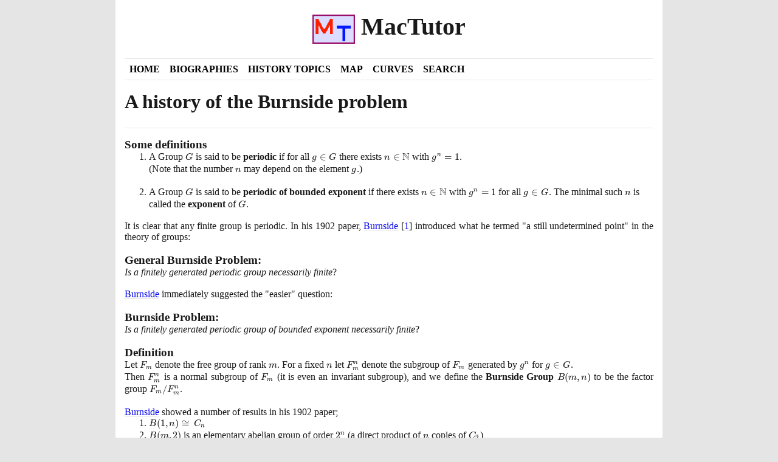

--- FILE ---
content_type: text/html
request_url: https://mathshistory.st-andrews.ac.uk/HistTopics/Burnside_problem/
body_size: 12996
content:
<!DOCTYPE html>
<html lang="en">
  <head>
     
    <meta charset="utf-8" />
    <meta
      name="viewport"
      content="width=device-width, initial-scale=1, shrink-to-fit=no"
    />
    <link rel="icon" href="../../static/img/favicon.gif" />

    <title>
      Burnside problem - MacTutor History of Mathematics
    </title>

    <!-- Bootstrap CSS -->
    <link
      rel="stylesheet"
      href="../../static/css/bootstrap.min.css?h=8de02d92"
    />

    <!-- Custom CSS - must be in this order -->
    <link rel="stylesheet" href="../../static/css/lato.css?h=cc1e7b16" />
    <link rel="stylesheet" href="../../static/css/reset.css?h=d363f773" />
    <link rel="stylesheet" href="../../static/css/custom.css?h=af6c60f9" />
    <link rel="stylesheet" href="../../static/css/site.css?h=009079dc" />
    <link rel="stylesheet" href="../../static/css/content.css?h=469c9b2b" />
    <link
      rel="stylesheet"
      href="../../static/katex/katex.min.css?h=607b2673"
    />
    <link rel="stylesheet" href="../../static/css/tooltip.css?h=8bb1ae34" />
    <link
      rel="stylesheet"
      href="https://cdnjs.cloudflare.com/ajax/libs/font-awesome/4.7.0/css/font-awesome.min.css"
    />
    <!-- Switch design skin -->
    <link id="new-theme-style" rel="stylesheet" />

     

    <!-- opposite of noscript -->
    <noscript>
      <style>
        .nonoscript {
          display: none;
        }
      </style>
    </noscript>
    
<!-- opengraph -->
<meta property="og:title" content="Burnside problem" />
<meta property="og:site_name" content="Maths History" />
<meta property="og:locale" content="en_GB" />
<meta property="og:url" content="https://mathshistory.st-andrews.ac.uk/HistTopics/Burnside_problem/" />

<!-- twitter card -->
<meta name="twitter:card" content="summary" />
<meta name="twitter:site" content="Maths History" />
<meta name="twitter:title" content="Burnside problem" />
<meta name="twitter:description" content="" />

  </head>

  <body>
    <div class="container">
      
      <!--noindex-->

      <!-- HEADER -->
      <header class="site-header py-3 position-relative">
        <!-- skip link for accessibility -->
        <a class="skip-link" href="#main">Skip to content</a>
        <div class="row flex-nowrap justify-content-between align-items-center">
          <div class="col pt-1">
            <a
              class="site-header-name text-decoration-none"
              href="../../"
            >
              <h1 class="site-header-name">
                <img
                  height="48"
                  src="../../static/img/logo.png"
                  alt="MacTutor logo"
                />&nbsp;MacTutor
              </h1>
            </a>
          </div>
        </div>
        <!-- <a
          href="javascript:void()"
          class="row justify-content-end small pr-4"
          id="theme-toggler"
          onclick="toggleTheme()"
        >
          <i class="fa" style="width: min-content">&#xf1fc;</i>
        </a> -->
      </header>
      <!-- END HEADER -->

      <!-- NAVIGATION -->
      <div class="container nav-bar" role="navigation">
        <div class="row nav">
          
          <a class="col-md-auto p-2" href="../../">Home</a>
          
          <a class="col-md-auto p-2" href="../../Biographies/">Biographies</a>
          
          <a class="col-md-auto p-2" href="../">History Topics</a>
          
          <a class="col-md-auto p-2" href="../../Map/">Map</a>
          
          <a class="col-md-auto p-2" href="../../Curves/">Curves</a>
          
          <a class="col-md-auto p-2" href="../../Search/">Search</a>
          
        </div>
      </div>
      <!-- END NAVIGATION -->

      <!--endnoindex-->

      <main id="main">

<div class="row">
  <div class="col-md-12">
    <h1><span class="markup">A history of the Burnside problem</span></h1>
  </div>
</div>

<hr />

<div class="row">
  <div class="col-md-12"><span class="markup"><span class="bigger"><strong>Some definitions</strong></span>
<ol><li 1="">A Group <span class="math"><span class="katex"><span class="katex-mathml"><math xmlns="http://www.w3.org/1998/Math/MathML"><semantics><mrow><mi>G</mi></mrow><annotation encoding="application/x-tex">G</annotation></semantics></math></span><span class="katex-html" aria-hidden="true"><span class="base"><span class="strut" style="height:0.68333em;vertical-align:0em;"></span><span class="mord mathdefault">G</span></span></span></span></span> is said to be <strong>periodic</strong> if for  all <span class="math"><span class="katex"><span class="katex-mathml"><math xmlns="http://www.w3.org/1998/Math/MathML"><semantics><mrow><mi>g</mi><mo>∈</mo><mi>G</mi></mrow><annotation encoding="application/x-tex">g \in  G</annotation></semantics></math></span><span class="katex-html" aria-hidden="true"><span class="base"><span class="strut" style="height:0.7335400000000001em;vertical-align:-0.19444em;"></span><span class="mord mathdefault" style="margin-right:0.03588em;">g</span><span class="mspace" style="margin-right:0.2777777777777778em;"></span><span class="mrel">∈</span><span class="mspace" style="margin-right:0.2777777777777778em;"></span></span><span class="base"><span class="strut" style="height:0.68333em;vertical-align:0em;"></span><span class="mord mathdefault">G</span></span></span></span></span> there exists <span class="math"><span class="katex"><span class="katex-mathml"><math xmlns="http://www.w3.org/1998/Math/MathML"><semantics><mrow><mi>n</mi><mo>∈</mo><mi mathvariant="double-struck">N</mi></mrow><annotation encoding="application/x-tex">n \in  \mathbb{N}</annotation></semantics></math></span><span class="katex-html" aria-hidden="true"><span class="base"><span class="strut" style="height:0.5782em;vertical-align:-0.0391em;"></span><span class="mord mathdefault">n</span><span class="mspace" style="margin-right:0.2777777777777778em;"></span><span class="mrel">∈</span><span class="mspace" style="margin-right:0.2777777777777778em;"></span></span><span class="base"><span class="strut" style="height:0.68889em;vertical-align:0em;"></span><span class="mord"><span class="mord mathbb">N</span></span></span></span></span></span> with <span class="math"><span class="katex"><span class="katex-mathml"><math xmlns="http://www.w3.org/1998/Math/MathML"><semantics><mrow><msup><mi>g</mi><mi>n</mi></msup><mo>=</mo><mn>1</mn></mrow><annotation encoding="application/x-tex">g^{n} = 1</annotation></semantics></math></span><span class="katex-html" aria-hidden="true"><span class="base"><span class="strut" style="height:0.858832em;vertical-align:-0.19444em;"></span><span class="mord"><span class="mord mathdefault" style="margin-right:0.03588em;">g</span><span class="msupsub"><span class="vlist-t"><span class="vlist-r"><span class="vlist" style="height:0.664392em;"><span style="top:-3.063em;margin-right:0.05em;"><span class="pstrut" style="height:2.7em;"></span><span class="sizing reset-size6 size3 mtight"><span class="mord mtight"><span class="mord mathdefault mtight">n</span></span></span></span></span></span></span></span></span><span class="mspace" style="margin-right:0.2777777777777778em;"></span><span class="mrel">=</span><span class="mspace" style="margin-right:0.2777777777777778em;"></span></span><span class="base"><span class="strut" style="height:0.64444em;vertical-align:0em;"></span><span class="mord">1</span></span></span></span></span>.
<br/>
<span class="non-italic">(</span>Note that the number <span class="math"><span class="katex"><span class="katex-mathml"><math xmlns="http://www.w3.org/1998/Math/MathML"><semantics><mrow><mi>n</mi></mrow><annotation encoding="application/x-tex">n</annotation></semantics></math></span><span class="katex-html" aria-hidden="true"><span class="base"><span class="strut" style="height:0.43056em;vertical-align:0em;"></span><span class="mord mathdefault">n</span></span></span></span></span> may depend on the element <span class="math"><span class="katex"><span class="katex-mathml"><math xmlns="http://www.w3.org/1998/Math/MathML"><semantics><mrow><mi>g</mi></mrow><annotation encoding="application/x-tex">g</annotation></semantics></math></span><span class="katex-html" aria-hidden="true"><span class="base"><span class="strut" style="height:0.625em;vertical-align:-0.19444em;"></span><span class="mord mathdefault" style="margin-right:0.03588em;">g</span></span></span></span></span>.<span class="non-italic">)</span>
<br/>

<br/>
</li><li 2="">A Group <span class="math"><span class="katex"><span class="katex-mathml"><math xmlns="http://www.w3.org/1998/Math/MathML"><semantics><mrow><mi>G</mi></mrow><annotation encoding="application/x-tex">G</annotation></semantics></math></span><span class="katex-html" aria-hidden="true"><span class="base"><span class="strut" style="height:0.68333em;vertical-align:0em;"></span><span class="mord mathdefault">G</span></span></span></span></span> is said to be <strong>periodic of bounded exponent</strong> if there exists  <span class="math"><span class="katex"><span class="katex-mathml"><math xmlns="http://www.w3.org/1998/Math/MathML"><semantics><mrow><mi>n</mi><mo>∈</mo><mi mathvariant="double-struck">N</mi></mrow><annotation encoding="application/x-tex">n \in  \mathbb{N}</annotation></semantics></math></span><span class="katex-html" aria-hidden="true"><span class="base"><span class="strut" style="height:0.5782em;vertical-align:-0.0391em;"></span><span class="mord mathdefault">n</span><span class="mspace" style="margin-right:0.2777777777777778em;"></span><span class="mrel">∈</span><span class="mspace" style="margin-right:0.2777777777777778em;"></span></span><span class="base"><span class="strut" style="height:0.68889em;vertical-align:0em;"></span><span class="mord"><span class="mord mathbb">N</span></span></span></span></span></span> with <span class="math"><span class="katex"><span class="katex-mathml"><math xmlns="http://www.w3.org/1998/Math/MathML"><semantics><mrow><msup><mi>g</mi><mi>n</mi></msup><mo>=</mo><mn>1</mn></mrow><annotation encoding="application/x-tex">g^{n} = 1</annotation></semantics></math></span><span class="katex-html" aria-hidden="true"><span class="base"><span class="strut" style="height:0.858832em;vertical-align:-0.19444em;"></span><span class="mord"><span class="mord mathdefault" style="margin-right:0.03588em;">g</span><span class="msupsub"><span class="vlist-t"><span class="vlist-r"><span class="vlist" style="height:0.664392em;"><span style="top:-3.063em;margin-right:0.05em;"><span class="pstrut" style="height:2.7em;"></span><span class="sizing reset-size6 size3 mtight"><span class="mord mtight"><span class="mord mathdefault mtight">n</span></span></span></span></span></span></span></span></span><span class="mspace" style="margin-right:0.2777777777777778em;"></span><span class="mrel">=</span><span class="mspace" style="margin-right:0.2777777777777778em;"></span></span><span class="base"><span class="strut" style="height:0.64444em;vertical-align:0em;"></span><span class="mord">1</span></span></span></span></span> for all <span class="math"><span class="katex"><span class="katex-mathml"><math xmlns="http://www.w3.org/1998/Math/MathML"><semantics><mrow><mi>g</mi><mo>∈</mo><mi>G</mi></mrow><annotation encoding="application/x-tex">g \in  G</annotation></semantics></math></span><span class="katex-html" aria-hidden="true"><span class="base"><span class="strut" style="height:0.7335400000000001em;vertical-align:-0.19444em;"></span><span class="mord mathdefault" style="margin-right:0.03588em;">g</span><span class="mspace" style="margin-right:0.2777777777777778em;"></span><span class="mrel">∈</span><span class="mspace" style="margin-right:0.2777777777777778em;"></span></span><span class="base"><span class="strut" style="height:0.68333em;vertical-align:0em;"></span><span class="mord mathdefault">G</span></span></span></span></span>. The minimal such <span class="math"><span class="katex"><span class="katex-mathml"><math xmlns="http://www.w3.org/1998/Math/MathML"><semantics><mrow><mi>n</mi></mrow><annotation encoding="application/x-tex">n</annotation></semantics></math></span><span class="katex-html" aria-hidden="true"><span class="base"><span class="strut" style="height:0.43056em;vertical-align:0em;"></span><span class="mord mathdefault">n</span></span></span></span></span> is called the <strong>exponent</strong> of <span class="math"><span class="katex"><span class="katex-mathml"><math xmlns="http://www.w3.org/1998/Math/MathML"><semantics><mrow><mi>G</mi></mrow><annotation encoding="application/x-tex">G</annotation></semantics></math></span><span class="katex-html" aria-hidden="true"><span class="base"><span class="strut" style="height:0.68333em;vertical-align:0em;"></span><span class="mord mathdefault">G</span></span></span></span></span>.
</li></ol>
<a id="s7"></a>It is clear that any finite group is periodic. In his <span class="non-italic">1902</span> paper, <a class="mlink" data-popup="../../Biographies/Burnside/popup/" href="../../Biographies/Burnside/">Burnside</a> <span><span class="non-italic">[</span><a class="reference" data-popup='&lt;span class="markup"&gt;W Burnside, On an unsettled question in the theory of discontinuous groups, &lt;em&gt;Quart.J.Math&lt;/em&gt;. &lt;strong&gt;&lt;span class="non-italic"&gt;33&lt;/span&gt;&lt;/strong&gt; &lt;span class="non-italic"&gt;(1902)&lt;/span&gt;, &lt;span class="non-italic"&gt;230&lt;/span&gt;-&lt;span class="non-italic"&gt;238&lt;/span&gt;.&lt;/span&gt;' href="#reference-1"><span class="non-italic">1</span></a><span class="non-italic">]</span></span> introduced what he termed "a still undetermined point" in the theory of groups:
<br/>

<br/>
<span class="bigger"><strong>General Burnside Problem:</strong></span>
<br/>
<em> Is a finitely generated periodic group necessarily finite</em>?
<br/>

<br/>
<a id="s12"></a><a class="mlink" data-popup="../../Biographies/Burnside/popup/" href="../../Biographies/Burnside/">Burnside</a> immediately suggested the "easier" question:
<br/>

<br/>
<span class="bigger"><strong>Burnside Problem:  </strong></span>
<br/>
<em>Is a finitely generated periodic group of bounded exponent necessarily finite</em>?
<br/>

<br/>
<span class="bigger"><strong>Definition</strong></span>
<br/>
Let <span class="math"><span class="katex"><span class="katex-mathml"><math xmlns="http://www.w3.org/1998/Math/MathML"><semantics><mrow><msub><mi>F</mi><mi>m</mi></msub></mrow><annotation encoding="application/x-tex">F_{m}</annotation></semantics></math></span><span class="katex-html" aria-hidden="true"><span class="base"><span class="strut" style="height:0.83333em;vertical-align:-0.15em;"></span><span class="mord"><span class="mord mathdefault" style="margin-right:0.13889em;">F</span><span class="msupsub"><span class="vlist-t vlist-t2"><span class="vlist-r"><span class="vlist" style="height:0.151392em;"><span style="top:-2.5500000000000003em;margin-left:-0.13889em;margin-right:0.05em;"><span class="pstrut" style="height:2.7em;"></span><span class="sizing reset-size6 size3 mtight"><span class="mord mtight"><span class="mord mathdefault mtight">m</span></span></span></span></span><span class="vlist-s">​</span></span><span class="vlist-r"><span class="vlist" style="height:0.15em;"><span></span></span></span></span></span></span></span></span></span></span> denote the free group of rank <span class="math"><span class="katex"><span class="katex-mathml"><math xmlns="http://www.w3.org/1998/Math/MathML"><semantics><mrow><mi>m</mi></mrow><annotation encoding="application/x-tex">m</annotation></semantics></math></span><span class="katex-html" aria-hidden="true"><span class="base"><span class="strut" style="height:0.43056em;vertical-align:0em;"></span><span class="mord mathdefault">m</span></span></span></span></span>. For a fixed <span class="math"><span class="katex"><span class="katex-mathml"><math xmlns="http://www.w3.org/1998/Math/MathML"><semantics><mrow><mi>n</mi></mrow><annotation encoding="application/x-tex">n</annotation></semantics></math></span><span class="katex-html" aria-hidden="true"><span class="base"><span class="strut" style="height:0.43056em;vertical-align:0em;"></span><span class="mord mathdefault">n</span></span></span></span></span> let <span class="math"><span class="katex"><span class="katex-mathml"><math xmlns="http://www.w3.org/1998/Math/MathML"><semantics><mrow><msubsup><mi>F</mi><mi>m</mi><mi>n</mi></msubsup></mrow><annotation encoding="application/x-tex">F_{m}^{n}</annotation></semantics></math></span><span class="katex-html" aria-hidden="true"><span class="base"><span class="strut" style="height:0.93033em;vertical-align:-0.247em;"></span><span class="mord"><span class="mord mathdefault" style="margin-right:0.13889em;">F</span><span class="msupsub"><span class="vlist-t vlist-t2"><span class="vlist-r"><span class="vlist" style="height:0.664392em;"><span style="top:-2.4530000000000003em;margin-left:-0.13889em;margin-right:0.05em;"><span class="pstrut" style="height:2.7em;"></span><span class="sizing reset-size6 size3 mtight"><span class="mord mtight"><span class="mord mathdefault mtight">m</span></span></span></span><span style="top:-3.063em;margin-right:0.05em;"><span class="pstrut" style="height:2.7em;"></span><span class="sizing reset-size6 size3 mtight"><span class="mord mtight"><span class="mord mathdefault mtight">n</span></span></span></span></span><span class="vlist-s">​</span></span><span class="vlist-r"><span class="vlist" style="height:0.247em;"><span></span></span></span></span></span></span></span></span></span></span> denote the subgroup of <span class="math"><span class="katex"><span class="katex-mathml"><math xmlns="http://www.w3.org/1998/Math/MathML"><semantics><mrow><msub><mi>F</mi><mi>m</mi></msub></mrow><annotation encoding="application/x-tex">F_{m}</annotation></semantics></math></span><span class="katex-html" aria-hidden="true"><span class="base"><span class="strut" style="height:0.83333em;vertical-align:-0.15em;"></span><span class="mord"><span class="mord mathdefault" style="margin-right:0.13889em;">F</span><span class="msupsub"><span class="vlist-t vlist-t2"><span class="vlist-r"><span class="vlist" style="height:0.151392em;"><span style="top:-2.5500000000000003em;margin-left:-0.13889em;margin-right:0.05em;"><span class="pstrut" style="height:2.7em;"></span><span class="sizing reset-size6 size3 mtight"><span class="mord mtight"><span class="mord mathdefault mtight">m</span></span></span></span></span><span class="vlist-s">​</span></span><span class="vlist-r"><span class="vlist" style="height:0.15em;"><span></span></span></span></span></span></span></span></span></span></span> generated by <span class="math"><span class="katex"><span class="katex-mathml"><math xmlns="http://www.w3.org/1998/Math/MathML"><semantics><mrow><msup><mi>g</mi><mi>n</mi></msup></mrow><annotation encoding="application/x-tex">g^{n}</annotation></semantics></math></span><span class="katex-html" aria-hidden="true"><span class="base"><span class="strut" style="height:0.858832em;vertical-align:-0.19444em;"></span><span class="mord"><span class="mord mathdefault" style="margin-right:0.03588em;">g</span><span class="msupsub"><span class="vlist-t"><span class="vlist-r"><span class="vlist" style="height:0.664392em;"><span style="top:-3.063em;margin-right:0.05em;"><span class="pstrut" style="height:2.7em;"></span><span class="sizing reset-size6 size3 mtight"><span class="mord mtight"><span class="mord mathdefault mtight">n</span></span></span></span></span></span></span></span></span></span></span></span></span> for <span class="math"><span class="katex"><span class="katex-mathml"><math xmlns="http://www.w3.org/1998/Math/MathML"><semantics><mrow><mi>g</mi><mo>∈</mo><mi>G</mi></mrow><annotation encoding="application/x-tex">g \in  G</annotation></semantics></math></span><span class="katex-html" aria-hidden="true"><span class="base"><span class="strut" style="height:0.7335400000000001em;vertical-align:-0.19444em;"></span><span class="mord mathdefault" style="margin-right:0.03588em;">g</span><span class="mspace" style="margin-right:0.2777777777777778em;"></span><span class="mrel">∈</span><span class="mspace" style="margin-right:0.2777777777777778em;"></span></span><span class="base"><span class="strut" style="height:0.68333em;vertical-align:0em;"></span><span class="mord mathdefault">G</span></span></span></span></span>.
<br/>
Then   <span class="math"><span class="katex"><span class="katex-mathml"><math xmlns="http://www.w3.org/1998/Math/MathML"><semantics><mrow><msubsup><mi>F</mi><mi>m</mi><mi>n</mi></msubsup></mrow><annotation encoding="application/x-tex">F_{m}^{n}</annotation></semantics></math></span><span class="katex-html" aria-hidden="true"><span class="base"><span class="strut" style="height:0.93033em;vertical-align:-0.247em;"></span><span class="mord"><span class="mord mathdefault" style="margin-right:0.13889em;">F</span><span class="msupsub"><span class="vlist-t vlist-t2"><span class="vlist-r"><span class="vlist" style="height:0.664392em;"><span style="top:-2.4530000000000003em;margin-left:-0.13889em;margin-right:0.05em;"><span class="pstrut" style="height:2.7em;"></span><span class="sizing reset-size6 size3 mtight"><span class="mord mtight"><span class="mord mathdefault mtight">m</span></span></span></span><span style="top:-3.063em;margin-right:0.05em;"><span class="pstrut" style="height:2.7em;"></span><span class="sizing reset-size6 size3 mtight"><span class="mord mtight"><span class="mord mathdefault mtight">n</span></span></span></span></span><span class="vlist-s">​</span></span><span class="vlist-r"><span class="vlist" style="height:0.247em;"><span></span></span></span></span></span></span></span></span></span></span> is a normal subgroup of  <span class="math"><span class="katex"><span class="katex-mathml"><math xmlns="http://www.w3.org/1998/Math/MathML"><semantics><mrow><msub><mi>F</mi><mi>m</mi></msub></mrow><annotation encoding="application/x-tex">F_{m}</annotation></semantics></math></span><span class="katex-html" aria-hidden="true"><span class="base"><span class="strut" style="height:0.83333em;vertical-align:-0.15em;"></span><span class="mord"><span class="mord mathdefault" style="margin-right:0.13889em;">F</span><span class="msupsub"><span class="vlist-t vlist-t2"><span class="vlist-r"><span class="vlist" style="height:0.151392em;"><span style="top:-2.5500000000000003em;margin-left:-0.13889em;margin-right:0.05em;"><span class="pstrut" style="height:2.7em;"></span><span class="sizing reset-size6 size3 mtight"><span class="mord mtight"><span class="mord mathdefault mtight">m</span></span></span></span></span><span class="vlist-s">​</span></span><span class="vlist-r"><span class="vlist" style="height:0.15em;"><span></span></span></span></span></span></span></span></span></span></span> <span class="non-italic">(</span>it is even an invariant subgroup<span class="non-italic">)</span>, and we define the <strong>Burnside Group</strong> <span class="math"><span class="katex"><span class="katex-mathml"><math xmlns="http://www.w3.org/1998/Math/MathML"><semantics><mrow><mi>B</mi><mo stretchy="false">(</mo><mi>m</mi><mo separator="true">,</mo><mi>n</mi><mo stretchy="false">)</mo></mrow><annotation encoding="application/x-tex">B(m, n)</annotation></semantics></math></span><span class="katex-html" aria-hidden="true"><span class="base"><span class="strut" style="height:1em;vertical-align:-0.25em;"></span><span class="mord mathdefault" style="margin-right:0.05017em;">B</span><span class="mopen">(</span><span class="mord mathdefault">m</span><span class="mpunct">,</span><span class="mspace" style="margin-right:0.16666666666666666em;"></span><span class="mord mathdefault">n</span><span class="mclose">)</span></span></span></span></span> to be the factor group  <span class="math"><span class="katex"><span class="katex-mathml"><math xmlns="http://www.w3.org/1998/Math/MathML"><semantics><mrow><msub><mi>F</mi><mi>m</mi></msub><mi mathvariant="normal">/</mi><msubsup><mi>F</mi><mi>m</mi><mi>n</mi></msubsup></mrow><annotation encoding="application/x-tex">F_{m}/ F_{m}^{n}</annotation></semantics></math></span><span class="katex-html" aria-hidden="true"><span class="base"><span class="strut" style="height:1em;vertical-align:-0.25em;"></span><span class="mord"><span class="mord mathdefault" style="margin-right:0.13889em;">F</span><span class="msupsub"><span class="vlist-t vlist-t2"><span class="vlist-r"><span class="vlist" style="height:0.151392em;"><span style="top:-2.5500000000000003em;margin-left:-0.13889em;margin-right:0.05em;"><span class="pstrut" style="height:2.7em;"></span><span class="sizing reset-size6 size3 mtight"><span class="mord mtight"><span class="mord mathdefault mtight">m</span></span></span></span></span><span class="vlist-s">​</span></span><span class="vlist-r"><span class="vlist" style="height:0.15em;"><span></span></span></span></span></span></span><span class="mord">/</span><span class="mord"><span class="mord mathdefault" style="margin-right:0.13889em;">F</span><span class="msupsub"><span class="vlist-t vlist-t2"><span class="vlist-r"><span class="vlist" style="height:0.664392em;"><span style="top:-2.4530000000000003em;margin-left:-0.13889em;margin-right:0.05em;"><span class="pstrut" style="height:2.7em;"></span><span class="sizing reset-size6 size3 mtight"><span class="mord mtight"><span class="mord mathdefault mtight">m</span></span></span></span><span style="top:-3.063em;margin-right:0.05em;"><span class="pstrut" style="height:2.7em;"></span><span class="sizing reset-size6 size3 mtight"><span class="mord mtight"><span class="mord mathdefault mtight">n</span></span></span></span></span><span class="vlist-s">​</span></span><span class="vlist-r"><span class="vlist" style="height:0.247em;"><span></span></span></span></span></span></span></span></span></span></span>.
<br/>

<br/>
<a id="s21"></a><a class="mlink" data-popup="../../Biographies/Burnside/popup/" href="../../Biographies/Burnside/">Burnside</a> showed a number of results in his <span class="non-italic">1902</span> paper;
<ol><li 1=""><span class="math"><span class="katex"><span class="katex-mathml"><math xmlns="http://www.w3.org/1998/Math/MathML"><semantics><mrow><mi>B</mi><mo stretchy="false">(</mo><mn>1</mn><mo separator="true">,</mo><mi>n</mi><mo stretchy="false">)</mo><mo>≅</mo><msub><mi>C</mi><mi>n</mi></msub></mrow><annotation encoding="application/x-tex">B(1, n) \cong  C_{n}</annotation></semantics></math></span><span class="katex-html" aria-hidden="true"><span class="base"><span class="strut" style="height:1em;vertical-align:-0.25em;"></span><span class="mord mathdefault" style="margin-right:0.05017em;">B</span><span class="mopen">(</span><span class="mord">1</span><span class="mpunct">,</span><span class="mspace" style="margin-right:0.16666666666666666em;"></span><span class="mord mathdefault">n</span><span class="mclose">)</span><span class="mspace" style="margin-right:0.2777777777777778em;"></span><span class="mrel">≅</span><span class="mspace" style="margin-right:0.2777777777777778em;"></span></span><span class="base"><span class="strut" style="height:0.83333em;vertical-align:-0.15em;"></span><span class="mord"><span class="mord mathdefault" style="margin-right:0.07153em;">C</span><span class="msupsub"><span class="vlist-t vlist-t2"><span class="vlist-r"><span class="vlist" style="height:0.151392em;"><span style="top:-2.5500000000000003em;margin-left:-0.07153em;margin-right:0.05em;"><span class="pstrut" style="height:2.7em;"></span><span class="sizing reset-size6 size3 mtight"><span class="mord mtight"><span class="mord mathdefault mtight">n</span></span></span></span></span><span class="vlist-s">​</span></span><span class="vlist-r"><span class="vlist" style="height:0.15em;"><span></span></span></span></span></span></span></span></span></span></span>
<br/>
</li><li 2=""><span class="math"><span class="katex"><span class="katex-mathml"><math xmlns="http://www.w3.org/1998/Math/MathML"><semantics><mrow><mi>B</mi><mo stretchy="false">(</mo><mi>m</mi><mo separator="true">,</mo><mn>2</mn><mo stretchy="false">)</mo></mrow><annotation encoding="application/x-tex">B(m, 2)</annotation></semantics></math></span><span class="katex-html" aria-hidden="true"><span class="base"><span class="strut" style="height:1em;vertical-align:-0.25em;"></span><span class="mord mathdefault" style="margin-right:0.05017em;">B</span><span class="mopen">(</span><span class="mord mathdefault">m</span><span class="mpunct">,</span><span class="mspace" style="margin-right:0.16666666666666666em;"></span><span class="mord">2</span><span class="mclose">)</span></span></span></span></span> is an elementary abelian group of order <span class="math"><span class="katex"><span class="katex-mathml"><math xmlns="http://www.w3.org/1998/Math/MathML"><semantics><mrow><msup><mn>2</mn><mi>n</mi></msup></mrow><annotation encoding="application/x-tex">2^{n}</annotation></semantics></math></span><span class="katex-html" aria-hidden="true"><span class="base"><span class="strut" style="height:0.664392em;vertical-align:0em;"></span><span class="mord"><span class="mord">2</span><span class="msupsub"><span class="vlist-t"><span class="vlist-r"><span class="vlist" style="height:0.664392em;"><span style="top:-3.063em;margin-right:0.05em;"><span class="pstrut" style="height:2.7em;"></span><span class="sizing reset-size6 size3 mtight"><span class="mord mtight"><span class="mord mathdefault mtight">n</span></span></span></span></span></span></span></span></span></span></span></span></span> <span class="non-italic">(</span>a direct product of <span class="math"><span class="katex"><span class="katex-mathml"><math xmlns="http://www.w3.org/1998/Math/MathML"><semantics><mrow><mi>n</mi></mrow><annotation encoding="application/x-tex">n</annotation></semantics></math></span><span class="katex-html" aria-hidden="true"><span class="base"><span class="strut" style="height:0.43056em;vertical-align:0em;"></span><span class="mord mathdefault">n</span></span></span></span></span> copies of <span class="math"><span class="katex"><span class="katex-mathml"><math xmlns="http://www.w3.org/1998/Math/MathML"><semantics><mrow><msub><mi>C</mi><mn>2</mn></msub></mrow><annotation encoding="application/x-tex">C_{2}</annotation></semantics></math></span><span class="katex-html" aria-hidden="true"><span class="base"><span class="strut" style="height:0.83333em;vertical-align:-0.15em;"></span><span class="mord"><span class="mord mathdefault" style="margin-right:0.07153em;">C</span><span class="msupsub"><span class="vlist-t vlist-t2"><span class="vlist-r"><span class="vlist" style="height:0.30110799999999993em;"><span style="top:-2.5500000000000003em;margin-left:-0.07153em;margin-right:0.05em;"><span class="pstrut" style="height:2.7em;"></span><span class="sizing reset-size6 size3 mtight"><span class="mord mtight"><span class="mord mtight">2</span></span></span></span></span><span class="vlist-s">​</span></span><span class="vlist-r"><span class="vlist" style="height:0.15em;"><span></span></span></span></span></span></span></span></span></span></span><span class="non-italic">)</span>
<br/>
</li><li 3=""><span class="math"><span class="katex"><span class="katex-mathml"><math xmlns="http://www.w3.org/1998/Math/MathML"><semantics><mrow><mi>B</mi><mo stretchy="false">(</mo><mi>m</mi><mo separator="true">,</mo><mn>3</mn><mo stretchy="false">)</mo></mrow><annotation encoding="application/x-tex">B(m, 3)</annotation></semantics></math></span><span class="katex-html" aria-hidden="true"><span class="base"><span class="strut" style="height:1em;vertical-align:-0.25em;"></span><span class="mord mathdefault" style="margin-right:0.05017em;">B</span><span class="mopen">(</span><span class="mord mathdefault">m</span><span class="mpunct">,</span><span class="mspace" style="margin-right:0.16666666666666666em;"></span><span class="mord">3</span><span class="mclose">)</span></span></span></span></span> is finite of order ≤ <span class="math"><span class="katex"><span class="katex-mathml"><math xmlns="http://www.w3.org/1998/Math/MathML"><semantics><mrow><msup><mn>3</mn><mrow><mn>2</mn><mi>m</mi><mo>−</mo><mn>1</mn></mrow></msup></mrow><annotation encoding="application/x-tex">3^{2m-1}</annotation></semantics></math></span><span class="katex-html" aria-hidden="true"><span class="base"><span class="strut" style="height:0.8141079999999999em;vertical-align:0em;"></span><span class="mord"><span class="mord">3</span><span class="msupsub"><span class="vlist-t"><span class="vlist-r"><span class="vlist" style="height:0.8141079999999999em;"><span style="top:-3.063em;margin-right:0.05em;"><span class="pstrut" style="height:2.7em;"></span><span class="sizing reset-size6 size3 mtight"><span class="mord mtight"><span class="mord mtight">2</span><span class="mord mathdefault mtight">m</span><span class="mbin mtight">−</span><span class="mord mtight">1</span></span></span></span></span></span></span></span></span></span></span></span></span>
<br/>
</li><li 4=""><span class="math"><span class="katex"><span class="katex-mathml"><math xmlns="http://www.w3.org/1998/Math/MathML"><semantics><mrow><mi>B</mi><mo stretchy="false">(</mo><mn>2</mn><mo separator="true">,</mo><mn>4</mn><mo stretchy="false">)</mo></mrow><annotation encoding="application/x-tex">B(2, 4)</annotation></semantics></math></span><span class="katex-html" aria-hidden="true"><span class="base"><span class="strut" style="height:1em;vertical-align:-0.25em;"></span><span class="mord mathdefault" style="margin-right:0.05017em;">B</span><span class="mopen">(</span><span class="mord">2</span><span class="mpunct">,</span><span class="mspace" style="margin-right:0.16666666666666666em;"></span><span class="mord">4</span><span class="mclose">)</span></span></span></span></span> is finite of order ≤ <span class="math"><span class="katex"><span class="katex-mathml"><math xmlns="http://www.w3.org/1998/Math/MathML"><semantics><mrow><msup><mn>2</mn><mn>12</mn></msup></mrow><annotation encoding="application/x-tex">2^{12}</annotation></semantics></math></span><span class="katex-html" aria-hidden="true"><span class="base"><span class="strut" style="height:0.8141079999999999em;vertical-align:0em;"></span><span class="mord"><span class="mord">2</span><span class="msupsub"><span class="vlist-t"><span class="vlist-r"><span class="vlist" style="height:0.8141079999999999em;"><span style="top:-3.063em;margin-right:0.05em;"><span class="pstrut" style="height:2.7em;"></span><span class="sizing reset-size6 size3 mtight"><span class="mord mtight"><span class="mord mtight">1</span><span class="mord mtight">2</span></span></span></span></span></span></span></span></span></span></span></span></span>. <span class="non-italic">(</span>in fact Burnside claimed equality<span class="non-italic">)</span>
</li></ol>
<a id="s27"></a><a class="mlink" data-popup="../../Biographies/Burnside/popup/" href="../../Biographies/Burnside/">Burnside</a> and <a class="mlink" data-popup="../../Biographies/Schur/popup/" href="../../Biographies/Schur/">Schur</a> made early progress on the problems in two papers, which confirmed that the problem would certainly not be straightforward:
<br/>

<br/>
<a id="s29"></a><span class="bigger"><strong>Theorem</strong></span> <span class="non-italic">(</span><a class="mlink" data-popup="../../Biographies/Burnside/popup/" href="../../Biographies/Burnside/">Burnside</a>, <span class="non-italic">1905</span> <span><span class="non-italic">[</span><a class="reference" data-popup='&lt;span class="markup"&gt;W Burnside, On criteria for the finiteness of the order of a group of linear substitutions, &lt;em&gt;Proc.London Math. Soc.&lt;/em&gt; &lt;span class="non-italic"&gt;(2)&lt;/span&gt; &lt;strong&gt;&lt;span class="non-italic"&gt;3&lt;/span&gt;&lt;/strong&gt; &lt;span class="non-italic"&gt;(1905)&lt;/span&gt;, &lt;span class="non-italic"&gt;435&lt;/span&gt;-&lt;span class="non-italic"&gt;440&lt;/span&gt;.&lt;/span&gt;' href="#reference-2"><span class="non-italic">2</span></a><span class="non-italic">]</span></span><span class="non-italic">)</span>
<br/>
<em>A finitely generated linear group which is finite dimensional and has finite exponent is finite i.e. any subgroup of </em><span class="math"><span class="katex"><span class="katex-mathml"><math xmlns="http://www.w3.org/1998/Math/MathML"><semantics><mrow><mi>G</mi><mi>L</mi><mo stretchy="false">(</mo><mi>n</mi><mo separator="true">,</mo><mi mathvariant="double-struck">C</mi><mo stretchy="false">)</mo></mrow><annotation encoding="application/x-tex">GL(n,\mathbb{C})</annotation></semantics></math></span><span class="katex-html" aria-hidden="true"><span class="base"><span class="strut" style="height:1em;vertical-align:-0.25em;"></span><span class="mord mathdefault">G</span><span class="mord mathdefault">L</span><span class="mopen">(</span><span class="mord mathdefault">n</span><span class="mpunct">,</span><span class="mspace" style="margin-right:0.16666666666666666em;"></span><span class="mord"><span class="mord mathbb">C</span></span><span class="mclose">)</span></span></span></span></span><em> with bounded exponent is finite</em>.
<br/>

<br/>
<a id="s32"></a><span class="bigger"><strong>Theorem</strong></span> <span class="non-italic">(</span><a class="mlink" data-popup="../../Biographies/Schur/popup/" href="../../Biographies/Schur/">Schur</a>, <span class="non-italic">1911</span> <span><span class="non-italic">[</span><a class="reference" data-popup='&lt;span class="markup"&gt;I Schur, Über Gruppen periodischer substitutionen, &lt;em&gt;Sitzungsber. Preuss. Akad. Wiss.&lt;/em&gt; &lt;span class="non-italic"&gt;(1911)&lt;/span&gt;, &lt;span class="non-italic"&gt;619&lt;/span&gt;-&lt;span class="non-italic"&gt;627&lt;/span&gt;.&lt;/span&gt;' href="#reference-3"><span class="non-italic">3</span></a><span class="non-italic">]</span></span><span class="non-italic">)</span>
<br/>
<em>Every finitely generated periodic subgroup of </em><span class="math"><span class="katex"><span class="katex-mathml"><math xmlns="http://www.w3.org/1998/Math/MathML"><semantics><mrow><mi>G</mi><mi>L</mi><mo stretchy="false">(</mo><mi>n</mi><mo separator="true">,</mo><mi mathvariant="double-struck">C</mi><mo stretchy="false">)</mo></mrow><annotation encoding="application/x-tex">GL(n,\mathbb{C})</annotation></semantics></math></span><span class="katex-html" aria-hidden="true"><span class="base"><span class="strut" style="height:1em;vertical-align:-0.25em;"></span><span class="mord mathdefault">G</span><span class="mord mathdefault">L</span><span class="mopen">(</span><span class="mord mathdefault">n</span><span class="mpunct">,</span><span class="mspace" style="margin-right:0.16666666666666666em;"></span><span class="mord"><span class="mord mathbb">C</span></span><span class="mclose">)</span></span></span></span></span><em> is finite</em>.
<br/>

<br/>
These results imply that any counterexample to the Burnside Problems will have to be difficult, i.e. not expressible in terms of the well-known linear groups. After this initial flurry of results, no more progress was made on the Problems until the early <span class="non-italic">1930</span>'s, when the topic was resurrected by the suggestion of a variant on the original problem:
<br/>

<br/>
<span class="bigger"><strong>Restricted Burnside Problem: </strong></span>
<br/>
<em>Are there only finitely many finite m-generator groups of exponent n</em>?
<br/>

<br/>
If the Restricted Burnside Problem has a positive solution for some <span class="math"><span class="katex"><span class="katex-mathml"><math xmlns="http://www.w3.org/1998/Math/MathML"><semantics><mrow><mi>m</mi><mo separator="true">,</mo><mi>n</mi></mrow><annotation encoding="application/x-tex">m, n</annotation></semantics></math></span><span class="katex-html" aria-hidden="true"><span class="base"><span class="strut" style="height:0.625em;vertical-align:-0.19444em;"></span><span class="mord mathdefault">m</span><span class="mpunct">,</span><span class="mspace" style="margin-right:0.16666666666666666em;"></span><span class="mord mathdefault">n</span></span></span></span></span> then we may factor <span class="math"><span class="katex"><span class="katex-mathml"><math xmlns="http://www.w3.org/1998/Math/MathML"><semantics><mrow><mi>B</mi><mo stretchy="false">(</mo><mi>m</mi><mo separator="true">,</mo><mi>n</mi><mo stretchy="false">)</mo></mrow><annotation encoding="application/x-tex">B(m, n)</annotation></semantics></math></span><span class="katex-html" aria-hidden="true"><span class="base"><span class="strut" style="height:1em;vertical-align:-0.25em;"></span><span class="mord mathdefault" style="margin-right:0.05017em;">B</span><span class="mopen">(</span><span class="mord mathdefault">m</span><span class="mpunct">,</span><span class="mspace" style="margin-right:0.16666666666666666em;"></span><span class="mord mathdefault">n</span><span class="mclose">)</span></span></span></span></span> by the intersection of all subgroups of finite index  to obtain <span class="math"><span class="katex"><span class="katex-mathml"><math xmlns="http://www.w3.org/1998/Math/MathML"><semantics><mrow><msub><mi>B</mi><mn>0</mn></msub><mo stretchy="false">(</mo><mi>m</mi><mo separator="true">,</mo><mi>n</mi><mo stretchy="false">)</mo></mrow><annotation encoding="application/x-tex">B_{0}(m,n)</annotation></semantics></math></span><span class="katex-html" aria-hidden="true"><span class="base"><span class="strut" style="height:1em;vertical-align:-0.25em;"></span><span class="mord"><span class="mord mathdefault" style="margin-right:0.05017em;">B</span><span class="msupsub"><span class="vlist-t vlist-t2"><span class="vlist-r"><span class="vlist" style="height:0.30110799999999993em;"><span style="top:-2.5500000000000003em;margin-left:-0.05017em;margin-right:0.05em;"><span class="pstrut" style="height:2.7em;"></span><span class="sizing reset-size6 size3 mtight"><span class="mord mtight"><span class="mord mtight">0</span></span></span></span></span><span class="vlist-s">​</span></span><span class="vlist-r"><span class="vlist" style="height:0.15em;"><span></span></span></span></span></span></span><span class="mopen">(</span><span class="mord mathdefault">m</span><span class="mpunct">,</span><span class="mspace" style="margin-right:0.16666666666666666em;"></span><span class="mord mathdefault">n</span><span class="mclose">)</span></span></span></span></span>, the universal finite <span class="math"><span class="katex"><span class="katex-mathml"><math xmlns="http://www.w3.org/1998/Math/MathML"><semantics><mrow><mi>m</mi></mrow><annotation encoding="application/x-tex">m</annotation></semantics></math></span><span class="katex-html" aria-hidden="true"><span class="base"><span class="strut" style="height:0.43056em;vertical-align:0em;"></span><span class="mord mathdefault">m</span></span></span></span></span>-generator group of exponent <span class="math"><span class="katex"><span class="katex-mathml"><math xmlns="http://www.w3.org/1998/Math/MathML"><semantics><mrow><mi>n</mi></mrow><annotation encoding="application/x-tex">n</annotation></semantics></math></span><span class="katex-html" aria-hidden="true"><span class="base"><span class="strut" style="height:0.43056em;vertical-align:0em;"></span><span class="mord mathdefault">n</span></span></span></span></span> having all other finite <span class="math"><span class="katex"><span class="katex-mathml"><math xmlns="http://www.w3.org/1998/Math/MathML"><semantics><mrow><mi>m</mi></mrow><annotation encoding="application/x-tex">m</annotation></semantics></math></span><span class="katex-html" aria-hidden="true"><span class="base"><span class="strut" style="height:0.43056em;vertical-align:0em;"></span><span class="mord mathdefault">m</span></span></span></span></span>-generator groups of exponent <span class="math"><span class="katex"><span class="katex-mathml"><math xmlns="http://www.w3.org/1998/Math/MathML"><semantics><mrow><mi>n</mi></mrow><annotation encoding="application/x-tex">n</annotation></semantics></math></span><span class="katex-html" aria-hidden="true"><span class="base"><span class="strut" style="height:0.43056em;vertical-align:0em;"></span><span class="mord mathdefault">n</span></span></span></span></span> as homomorphic images.
<br/>

<br/>
Note that if <span class="math"><span class="katex"><span class="katex-mathml"><math xmlns="http://www.w3.org/1998/Math/MathML"><semantics><mrow><mi>B</mi><mo stretchy="false">(</mo><mi>m</mi><mo separator="true">,</mo><mi>n</mi><mo stretchy="false">)</mo></mrow><annotation encoding="application/x-tex">B(m,n)</annotation></semantics></math></span><span class="katex-html" aria-hidden="true"><span class="base"><span class="strut" style="height:1em;vertical-align:-0.25em;"></span><span class="mord mathdefault" style="margin-right:0.05017em;">B</span><span class="mopen">(</span><span class="mord mathdefault">m</span><span class="mpunct">,</span><span class="mspace" style="margin-right:0.16666666666666666em;"></span><span class="mord mathdefault">n</span><span class="mclose">)</span></span></span></span></span> is finite then <span class="math"><span class="katex"><span class="katex-mathml"><math xmlns="http://www.w3.org/1998/Math/MathML"><semantics><mrow><msub><mi>B</mi><mn>0</mn></msub><mo stretchy="false">(</mo><mi>m</mi><mo separator="true">,</mo><mi>n</mi><mo stretchy="false">)</mo><mo>≅</mo><mi>B</mi><mo stretchy="false">(</mo><mi>m</mi><mo separator="true">,</mo><mi>n</mi><mo stretchy="false">)</mo></mrow><annotation encoding="application/x-tex">B_{0}(m,n) \cong  B(m,n)</annotation></semantics></math></span><span class="katex-html" aria-hidden="true"><span class="base"><span class="strut" style="height:1em;vertical-align:-0.25em;"></span><span class="mord"><span class="mord mathdefault" style="margin-right:0.05017em;">B</span><span class="msupsub"><span class="vlist-t vlist-t2"><span class="vlist-r"><span class="vlist" style="height:0.30110799999999993em;"><span style="top:-2.5500000000000003em;margin-left:-0.05017em;margin-right:0.05em;"><span class="pstrut" style="height:2.7em;"></span><span class="sizing reset-size6 size3 mtight"><span class="mord mtight"><span class="mord mtight">0</span></span></span></span></span><span class="vlist-s">​</span></span><span class="vlist-r"><span class="vlist" style="height:0.15em;"><span></span></span></span></span></span></span><span class="mopen">(</span><span class="mord mathdefault">m</span><span class="mpunct">,</span><span class="mspace" style="margin-right:0.16666666666666666em;"></span><span class="mord mathdefault">n</span><span class="mclose">)</span><span class="mspace" style="margin-right:0.2777777777777778em;"></span><span class="mrel">≅</span><span class="mspace" style="margin-right:0.2777777777777778em;"></span></span><span class="base"><span class="strut" style="height:1em;vertical-align:-0.25em;"></span><span class="mord mathdefault" style="margin-right:0.05017em;">B</span><span class="mopen">(</span><span class="mord mathdefault">m</span><span class="mpunct">,</span><span class="mspace" style="margin-right:0.16666666666666666em;"></span><span class="mord mathdefault">n</span><span class="mclose">)</span></span></span></span></span>.
<br/>

<br/>
<a id="s44"></a>Despite this formulation having been present on the seminar circuit in the <span class="non-italic">1930</span>'s, it was not until <span class="non-italic">1940</span> that the first paper, by Grün <span><span class="non-italic">[</span><a class="reference" data-popup='&lt;span class="markup"&gt;O Grün, Zusammenhang zwischen Potenzbildung und Kommutatorbildung, &lt;em&gt;J.f.d. reine u. angew.Math.&lt;/em&gt; &lt;strong&gt;&lt;span class="non-italic"&gt;182&lt;/span&gt;&lt;/strong&gt; &lt;span class="non-italic"&gt;(1940)&lt;/span&gt;, &lt;span class="non-italic"&gt;158&lt;/span&gt;-&lt;span class="non-italic"&gt;177&lt;/span&gt;.&lt;/span&gt;' href="#reference-6"><span class="non-italic">6</span></a><span class="non-italic">]</span></span>, appeared specifically addressing the RBP, and not until <span class="non-italic">1950</span> that the term "Restricted Burnside Problem" was coined by <a class="mlink" data-popup="../../Biographies/Magnus/popup/" href="../../Biographies/Magnus/">Magnus</a> <span><span class="non-italic">[</span><a class="reference" data-popup='&lt;span class="markup"&gt;W Magnus, A connection between the Baker-Hausdorff formula and a problem of Burnside, &lt;em&gt;Ann of Math.&lt;/em&gt; &lt;strong&gt;&lt;span class="non-italic"&gt;52&lt;/span&gt;&lt;/strong&gt; &lt;span class="non-italic"&gt;(1950)&lt;/span&gt;, &lt;span class="non-italic"&gt;111&lt;/span&gt;-&lt;span class="non-italic"&gt;126&lt;/span&gt;; Errata, &lt;em&gt;Ann. Of Math.&lt;/em&gt; &lt;strong&gt;&lt;span class="non-italic"&gt;57&lt;/span&gt;&lt;/strong&gt; &lt;span class="non-italic"&gt;(1953)&lt;/span&gt;, &lt;span class="non-italic"&gt;606&lt;/span&gt;.&lt;/span&gt;' href="#reference-7"><span class="non-italic">7</span></a><span class="non-italic">]</span></span>.
<br/>

<br/>
<strong><span class="non-italic">1933</span></strong>
<br/>
<a id="s46"></a>Levi, <a class="mlink" data-popup="../../Biographies/Van_der_Waerden/popup/" href="../../Biographies/Van_der_Waerden/">Van der Waerden</a> <span><span class="non-italic">[</span><a class="reference" data-popup='&lt;span class="markup"&gt;F Levi / B L Van der Waerden, Über eine besonderen Klasse von Gruppen, &lt;em&gt;Abh. Math. Sem. Hamburg. Univ.&lt;/em&gt; &lt;strong&gt;&lt;span class="non-italic"&gt;9&lt;/span&gt;&lt;/strong&gt; &lt;span class="non-italic"&gt;(1933)&lt;/span&gt;, &lt;span class="non-italic"&gt;154&lt;/span&gt;-&lt;span class="non-italic"&gt;156&lt;/span&gt; / &lt;em&gt;Math. Zeit&lt;/em&gt; &lt;strong&gt;&lt;span class="non-italic"&gt;32&lt;/span&gt;&lt;/strong&gt; &lt;span class="non-italic"&gt;(1930)&lt;/span&gt;, &lt;span class="non-italic"&gt;315&lt;/span&gt;-&lt;span class="non-italic"&gt;318&lt;/span&gt;.&lt;/span&gt;' href="#reference-4"><span class="non-italic">4</span></a><span class="non-italic">]</span></span> <span class="non-italic">(</span>independently<span class="non-italic">)</span> showed that <span class="math"><span class="katex"><span class="katex-mathml"><math xmlns="http://www.w3.org/1998/Math/MathML"><semantics><mrow><mi>B</mi><mo stretchy="false">(</mo><mi>m</mi><mo separator="true">,</mo><mn>3</mn><mo stretchy="false">)</mo></mrow><annotation encoding="application/x-tex">B(m, 3)</annotation></semantics></math></span><span class="katex-html" aria-hidden="true"><span class="base"><span class="strut" style="height:1em;vertical-align:-0.25em;"></span><span class="mord mathdefault" style="margin-right:0.05017em;">B</span><span class="mopen">(</span><span class="mord mathdefault">m</span><span class="mpunct">,</span><span class="mspace" style="margin-right:0.16666666666666666em;"></span><span class="mord">3</span><span class="mclose">)</span></span></span></span></span> has order <span class="math"><span class="katex"><span class="katex-mathml"><math xmlns="http://www.w3.org/1998/Math/MathML"><semantics><mrow><msup><mn>3</mn><mi>c</mi></msup><mo separator="true">,</mo><mi>c</mi><mo>=</mo><mi>m</mi><msub><mo>+</mo><mi>m</mi></msub><msub><mi>C</mi><mn>2</mn></msub><msub><mo>+</mo><mi>m</mi></msub><msub><mi>C</mi><mn>3</mn></msub></mrow><annotation encoding="application/x-tex">3^{c}, c = m + _{m}C_{2} + _{m}C_{3}</annotation></semantics></math></span><span class="katex-html" aria-hidden="true"><span class="base"><span class="strut" style="height:0.858832em;vertical-align:-0.19444em;"></span><span class="mord"><span class="mord">3</span><span class="msupsub"><span class="vlist-t"><span class="vlist-r"><span class="vlist" style="height:0.664392em;"><span style="top:-3.063em;margin-right:0.05em;"><span class="pstrut" style="height:2.7em;"></span><span class="sizing reset-size6 size3 mtight"><span class="mord mtight"><span class="mord mathdefault mtight">c</span></span></span></span></span></span></span></span></span><span class="mpunct">,</span><span class="mspace" style="margin-right:0.16666666666666666em;"></span><span class="mord mathdefault">c</span><span class="mspace" style="margin-right:0.2777777777777778em;"></span><span class="mrel">=</span><span class="mspace" style="margin-right:0.2777777777777778em;"></span></span><span class="base"><span class="strut" style="height:0.73333em;vertical-align:-0.15em;"></span><span class="mord mathdefault">m</span><span class="mspace" style="margin-right:0.2222222222222222em;"></span><span class="mbin"><span class="mbin">+</span><span class="msupsub"><span class="vlist-t vlist-t2"><span class="vlist-r"><span class="vlist" style="height:0.151392em;"><span style="top:-2.5500000000000003em;margin-left:0em;margin-right:0.05em;"><span class="pstrut" style="height:2.7em;"></span><span class="sizing reset-size6 size3 mtight"><span class="mord mtight"><span class="mord mathdefault mtight">m</span></span></span></span></span><span class="vlist-s">​</span></span><span class="vlist-r"><span class="vlist" style="height:0.15em;"><span></span></span></span></span></span></span><span class="mspace" style="margin-right:0.2222222222222222em;"></span></span><span class="base"><span class="strut" style="height:0.83333em;vertical-align:-0.15em;"></span><span class="mord"><span class="mord mathdefault" style="margin-right:0.07153em;">C</span><span class="msupsub"><span class="vlist-t vlist-t2"><span class="vlist-r"><span class="vlist" style="height:0.30110799999999993em;"><span style="top:-2.5500000000000003em;margin-left:-0.07153em;margin-right:0.05em;"><span class="pstrut" style="height:2.7em;"></span><span class="sizing reset-size6 size3 mtight"><span class="mord mtight"><span class="mord mtight">2</span></span></span></span></span><span class="vlist-s">​</span></span><span class="vlist-r"><span class="vlist" style="height:0.15em;"><span></span></span></span></span></span></span><span class="mspace" style="margin-right:0.2222222222222222em;"></span><span class="mbin"><span class="mbin">+</span><span class="msupsub"><span class="vlist-t vlist-t2"><span class="vlist-r"><span class="vlist" style="height:0.151392em;"><span style="top:-2.5500000000000003em;margin-left:0em;margin-right:0.05em;"><span class="pstrut" style="height:2.7em;"></span><span class="sizing reset-size6 size3 mtight"><span class="mord mtight"><span class="mord mathdefault mtight">m</span></span></span></span></span><span class="vlist-s">​</span></span><span class="vlist-r"><span class="vlist" style="height:0.15em;"><span></span></span></span></span></span></span><span class="mspace" style="margin-right:0.2222222222222222em;"></span></span><span class="base"><span class="strut" style="height:0.83333em;vertical-align:-0.15em;"></span><span class="mord"><span class="mord mathdefault" style="margin-right:0.07153em;">C</span><span class="msupsub"><span class="vlist-t vlist-t2"><span class="vlist-r"><span class="vlist" style="height:0.30110799999999993em;"><span style="top:-2.5500000000000003em;margin-left:-0.07153em;margin-right:0.05em;"><span class="pstrut" style="height:2.7em;"></span><span class="sizing reset-size6 size3 mtight"><span class="mord mtight"><span class="mord mtight">3</span></span></span></span></span><span class="vlist-s">​</span></span><span class="vlist-r"><span class="vlist" style="height:0.15em;"><span></span></span></span></span></span></span></span></span></span></span> and is a metabelian group of nilpotency class <span class="non-italic">3</span>.
<br/>

<br/>
<strong><span class="non-italic">1940</span></strong>
<br/>
Sanov <span><span class="non-italic">[</span><a class="reference" data-popup="&lt;span class=&quot;markup&quot;&gt;I N Sanov, Solution of Burnside's problem for &lt;em&gt;n&lt;/em&gt; = &lt;span class=&quot;non-italic&quot;&gt;4&lt;/span&gt;, &lt;em&gt;Leningrad State University Annals &lt;span class=&quot;non-italic&quot;&gt;(&lt;/span&gt;Uchenyi Zapiski&lt;span class=&quot;non-italic&quot;&gt;)&lt;/span&gt; Math. Ser.&lt;/em&gt; &lt;span class=&quot;non-italic&quot;&gt;10&lt;/span&gt; &lt;span class=&quot;non-italic&quot;&gt;(1940)&lt;/span&gt;,&lt;span class=&quot;non-italic&quot;&gt;166&lt;/span&gt;-&lt;span class=&quot;non-italic&quot;&gt;170&lt;/span&gt; &lt;span class=&quot;non-italic&quot;&gt;(&lt;/span&gt;Russian&lt;span class=&quot;non-italic&quot;&gt;)&lt;/span&gt;.&lt;/span&gt;" href="#reference-5"><span class="non-italic">5</span></a><span class="non-italic">]</span></span> proved that <span class="math"><span class="katex"><span class="katex-mathml"><math xmlns="http://www.w3.org/1998/Math/MathML"><semantics><mrow><mi>B</mi><mo stretchy="false">(</mo><mi>m</mi><mo separator="true">,</mo><mn>4</mn><mo stretchy="false">)</mo></mrow><annotation encoding="application/x-tex">B(m, 4)</annotation></semantics></math></span><span class="katex-html" aria-hidden="true"><span class="base"><span class="strut" style="height:1em;vertical-align:-0.25em;"></span><span class="mord mathdefault" style="margin-right:0.05017em;">B</span><span class="mopen">(</span><span class="mord mathdefault">m</span><span class="mpunct">,</span><span class="mspace" style="margin-right:0.16666666666666666em;"></span><span class="mord">4</span><span class="mclose">)</span></span></span></span></span> is finite.
<br/>

<br/>
<strong><span class="non-italic">1954</span></strong>
<br/>
Tobin <span><span class="non-italic">[</span><a class="reference" data-popup='&lt;span class="markup"&gt;J J Tobin, On groups with exponent &lt;span class="non-italic"&gt;4&lt;/span&gt;, &lt;em&gt;Thesis&lt;/em&gt; , University of Manchester &lt;span class="non-italic"&gt;(1954)&lt;/span&gt;.&lt;/span&gt;' href="#reference-8"><span class="non-italic">8</span></a><span class="non-italic">]</span></span> showed that <span class="math"><span class="katex"><span class="katex-mathml"><math xmlns="http://www.w3.org/1998/Math/MathML"><semantics><mrow><mi>B</mi><mo stretchy="false">(</mo><mn>2</mn><mo separator="true">,</mo><mn>4</mn><mo stretchy="false">)</mo></mrow><annotation encoding="application/x-tex">B(2, 4)</annotation></semantics></math></span><span class="katex-html" aria-hidden="true"><span class="base"><span class="strut" style="height:1em;vertical-align:-0.25em;"></span><span class="mord mathdefault" style="margin-right:0.05017em;">B</span><span class="mopen">(</span><span class="mord">2</span><span class="mpunct">,</span><span class="mspace" style="margin-right:0.16666666666666666em;"></span><span class="mord">4</span><span class="mclose">)</span></span></span></span></span> has order <span class="math"><span class="katex"><span class="katex-mathml"><math xmlns="http://www.w3.org/1998/Math/MathML"><semantics><mrow><msup><mn>2</mn><mn>12</mn></msup></mrow><annotation encoding="application/x-tex">2^{12}</annotation></semantics></math></span><span class="katex-html" aria-hidden="true"><span class="base"><span class="strut" style="height:0.8141079999999999em;vertical-align:0em;"></span><span class="mord"><span class="mord">2</span><span class="msupsub"><span class="vlist-t"><span class="vlist-r"><span class="vlist" style="height:0.8141079999999999em;"><span style="top:-3.063em;margin-right:0.05em;"><span class="pstrut" style="height:2.7em;"></span><span class="sizing reset-size6 size3 mtight"><span class="mord mtight"><span class="mord mtight">1</span><span class="mord mtight">2</span></span></span></span></span></span></span></span></span></span></span></span></span>, and gave a presentation.
<br/>

<br/>
<strong><span class="non-italic">1955</span></strong>
<br/>
<a class="mlink" data-popup="../../Biographies/Kostrikin/popup/" href="../../Biographies/Kostrikin/">Kostrikin</a><span><span class="non-italic">[</span><a class="reference" data-popup='&lt;span class="markup"&gt;A I Kostrikin, Lösung des abgeschwächten Burnsideschen Problems für den Exponenten &lt;span class="non-italic"&gt;5&lt;/span&gt;.  &lt;em&gt;Izv. Akad. Nauk SSSR, Ser. Mat.&lt;/em&gt; &lt;strong&gt;&lt;span class="non-italic"&gt;19&lt;/span&gt;&lt;/strong&gt;, No. &lt;span class="non-italic"&gt;3&lt;/span&gt; &lt;span class="non-italic"&gt;(1955)&lt;/span&gt;, &lt;span class="non-italic"&gt;233&lt;/span&gt;-&lt;span class="non-italic"&gt;244&lt;/span&gt; .&lt;/span&gt;' href="#reference-9"><span class="non-italic">9</span></a><span class="non-italic">]</span></span> established that <span class="math"><span class="katex"><span class="katex-mathml"><math xmlns="http://www.w3.org/1998/Math/MathML"><semantics><mrow><msub><mi>B</mi><mn>0</mn></msub><mo stretchy="false">(</mo><mn>2</mn><mo separator="true">,</mo><mn>5</mn><mo stretchy="false">)</mo></mrow><annotation encoding="application/x-tex">B_{0}(2, 5)</annotation></semantics></math></span><span class="katex-html" aria-hidden="true"><span class="base"><span class="strut" style="height:1em;vertical-align:-0.25em;"></span><span class="mord"><span class="mord mathdefault" style="margin-right:0.05017em;">B</span><span class="msupsub"><span class="vlist-t vlist-t2"><span class="vlist-r"><span class="vlist" style="height:0.30110799999999993em;"><span style="top:-2.5500000000000003em;margin-left:-0.05017em;margin-right:0.05em;"><span class="pstrut" style="height:2.7em;"></span><span class="sizing reset-size6 size3 mtight"><span class="mord mtight"><span class="mord mtight">0</span></span></span></span></span><span class="vlist-s">​</span></span><span class="vlist-r"><span class="vlist" style="height:0.15em;"><span></span></span></span></span></span></span><span class="mopen">(</span><span class="mord">2</span><span class="mpunct">,</span><span class="mspace" style="margin-right:0.16666666666666666em;"></span><span class="mord">5</span><span class="mclose">)</span></span></span></span></span> exists.
<br/>

<br/>
<strong><span class="non-italic">1956</span></strong>
<br/>
<a id="s54"></a><a class="mlink" data-popup="../../Biographies/Higman/popup/" href="../../Biographies/Higman/">Higman</a><span><span class="non-italic">[</span><a class="reference" data-popup='&lt;span class="markup"&gt;G Higman, On finite groups of exponent five, &lt;em&gt;Proc. Cambridge Philos. Soc.&lt;/em&gt; &lt;strong&gt;&lt;span class="non-italic"&gt;52&lt;/span&gt;&lt;/strong&gt; &lt;span class="non-italic"&gt;(1956)&lt;/span&gt;, &lt;span class="non-italic"&gt;381&lt;/span&gt;-&lt;span class="non-italic"&gt;390&lt;/span&gt;.&lt;/span&gt;' href="#reference-10"><span class="non-italic">10</span></a><span class="non-italic">]</span></span> proved that <span class="math"><span class="katex"><span class="katex-mathml"><math xmlns="http://www.w3.org/1998/Math/MathML"><semantics><mrow><msub><mi>B</mi><mn>0</mn></msub><mo stretchy="false">(</mo><mi>m</mi><mo separator="true">,</mo><mn>5</mn><mo stretchy="false">)</mo></mrow><annotation encoding="application/x-tex">B_{0}(m, 5)</annotation></semantics></math></span><span class="katex-html" aria-hidden="true"><span class="base"><span class="strut" style="height:1em;vertical-align:-0.25em;"></span><span class="mord"><span class="mord mathdefault" style="margin-right:0.05017em;">B</span><span class="msupsub"><span class="vlist-t vlist-t2"><span class="vlist-r"><span class="vlist" style="height:0.30110799999999993em;"><span style="top:-2.5500000000000003em;margin-left:-0.05017em;margin-right:0.05em;"><span class="pstrut" style="height:2.7em;"></span><span class="sizing reset-size6 size3 mtight"><span class="mord mtight"><span class="mord mtight">0</span></span></span></span></span><span class="vlist-s">​</span></span><span class="vlist-r"><span class="vlist" style="height:0.15em;"><span></span></span></span></span></span></span><span class="mopen">(</span><span class="mord mathdefault">m</span><span class="mpunct">,</span><span class="mspace" style="margin-right:0.16666666666666666em;"></span><span class="mord">5</span><span class="mclose">)</span></span></span></span></span> exists.
<br/>

<br/>
<a id="s56"></a><a class="mlink" data-popup="../../Biographies/Hall/popup/" href="../../Biographies/Hall/">P Hall</a> and <a class="mlink" data-popup="../../Biographies/Higman/popup/" href="../../Biographies/Higman/">G Higman</a> <span><span class="non-italic">[</span><a class="reference" data-popup="&lt;span class=&quot;markup&quot;&gt;P Hall, P and G Higman, On the &lt;em&gt;p&lt;/em&gt;-length of &lt;em&gt;p&lt;/em&gt;-soluble groups and reduction theorems for Burnside's Problem, &lt;em&gt;Proc. London Math. Soc.&lt;/em&gt; &lt;span class=&quot;non-italic&quot;&gt;(3)&lt;/span&gt; &lt;strong&gt;&lt;span class=&quot;non-italic&quot;&gt;6&lt;/span&gt;&lt;/strong&gt; &lt;span class=&quot;non-italic&quot;&gt;(1956)&lt;/span&gt;, &lt;span class=&quot;non-italic&quot;&gt;1&lt;/span&gt;-&lt;span class=&quot;non-italic&quot;&gt;42&lt;/span&gt;&lt;/span&gt;" href="#reference-11"><span class="non-italic">11</span></a><span class="non-italic">]</span></span> showed that <span class="math"><span class="katex"><span class="katex-mathml"><math xmlns="http://www.w3.org/1998/Math/MathML"><semantics><mrow><msub><mi>B</mi><mn>0</mn></msub><mo stretchy="false">(</mo><mi>m</mi><mo separator="true">,</mo><mn>6</mn><mo stretchy="false">)</mo></mrow><annotation encoding="application/x-tex">B_{0}(m, 6)</annotation></semantics></math></span><span class="katex-html" aria-hidden="true"><span class="base"><span class="strut" style="height:1em;vertical-align:-0.25em;"></span><span class="mord"><span class="mord mathdefault" style="margin-right:0.05017em;">B</span><span class="msupsub"><span class="vlist-t vlist-t2"><span class="vlist-r"><span class="vlist" style="height:0.30110799999999993em;"><span style="top:-2.5500000000000003em;margin-left:-0.05017em;margin-right:0.05em;"><span class="pstrut" style="height:2.7em;"></span><span class="sizing reset-size6 size3 mtight"><span class="mord mtight"><span class="mord mtight">0</span></span></span></span></span><span class="vlist-s">​</span></span><span class="vlist-r"><span class="vlist" style="height:0.15em;"><span></span></span></span></span></span></span><span class="mopen">(</span><span class="mord mathdefault">m</span><span class="mpunct">,</span><span class="mspace" style="margin-right:0.16666666666666666em;"></span><span class="mord">6</span><span class="mclose">)</span></span></span></span></span> exists and has order  <span class="math"><span class="katex"><span class="katex-mathml"><math xmlns="http://www.w3.org/1998/Math/MathML"><semantics><mrow><msup><mn>2</mn><mi>a</mi></msup><msup><mn>3</mn><mi>b</mi></msup></mrow><annotation encoding="application/x-tex">2^{a}3^{b}</annotation></semantics></math></span><span class="katex-html" aria-hidden="true"><span class="base"><span class="strut" style="height:0.849108em;vertical-align:0em;"></span><span class="mord"><span class="mord">2</span><span class="msupsub"><span class="vlist-t"><span class="vlist-r"><span class="vlist" style="height:0.664392em;"><span style="top:-3.063em;margin-right:0.05em;"><span class="pstrut" style="height:2.7em;"></span><span class="sizing reset-size6 size3 mtight"><span class="mord mtight"><span class="mord mathdefault mtight">a</span></span></span></span></span></span></span></span></span><span class="mord"><span class="mord">3</span><span class="msupsub"><span class="vlist-t"><span class="vlist-r"><span class="vlist" style="height:0.849108em;"><span style="top:-3.063em;margin-right:0.05em;"><span class="pstrut" style="height:2.7em;"></span><span class="sizing reset-size6 size3 mtight"><span class="mord mtight"><span class="mord mathdefault mtight">b</span></span></span></span></span></span></span></span></span></span></span></span></span> where <span class="math"><span class="katex"><span class="katex-mathml"><math xmlns="http://www.w3.org/1998/Math/MathML"><semantics><mrow><mi>a</mi><mo>=</mo><mn>1</mn><mo>+</mo><mo stretchy="false">(</mo><mi>m</mi><mo>−</mo><mn>1</mn><mo stretchy="false">)</mo><msup><mn>3</mn><mi>c</mi></msup><mo separator="true">,</mo><mi>b</mi><mo>=</mo><mn>1</mn><mo>+</mo><mo stretchy="false">(</mo><mi>m</mi><mo>−</mo><mn>1</mn><mo stretchy="false">)</mo><msup><mn>2</mn><mi>m</mi></msup><mo separator="true">,</mo><mi>c</mi><mo>=</mo><mi>m</mi><msub><mo>+</mo><mi>m</mi></msub><msub><mi>C</mi><mn>2</mn></msub><msub><mo>+</mo><mi>m</mi></msub><msub><mi>C</mi><mn>3</mn></msub></mrow><annotation encoding="application/x-tex">a = 1 + (m - 1)3^{c}  , b = 1 + (m - 1)2^{m}  , c = m + _{m}C_{2} + _{m}C_{3}</annotation></semantics></math></span><span class="katex-html" aria-hidden="true"><span class="base"><span class="strut" style="height:0.43056em;vertical-align:0em;"></span><span class="mord mathdefault">a</span><span class="mspace" style="margin-right:0.2777777777777778em;"></span><span class="mrel">=</span><span class="mspace" style="margin-right:0.2777777777777778em;"></span></span><span class="base"><span class="strut" style="height:0.72777em;vertical-align:-0.08333em;"></span><span class="mord">1</span><span class="mspace" style="margin-right:0.2222222222222222em;"></span><span class="mbin">+</span><span class="mspace" style="margin-right:0.2222222222222222em;"></span></span><span class="base"><span class="strut" style="height:1em;vertical-align:-0.25em;"></span><span class="mopen">(</span><span class="mord mathdefault">m</span><span class="mspace" style="margin-right:0.2222222222222222em;"></span><span class="mbin">−</span><span class="mspace" style="margin-right:0.2222222222222222em;"></span></span><span class="base"><span class="strut" style="height:1em;vertical-align:-0.25em;"></span><span class="mord">1</span><span class="mclose">)</span><span class="mord"><span class="mord">3</span><span class="msupsub"><span class="vlist-t"><span class="vlist-r"><span class="vlist" style="height:0.664392em;"><span style="top:-3.063em;margin-right:0.05em;"><span class="pstrut" style="height:2.7em;"></span><span class="sizing reset-size6 size3 mtight"><span class="mord mtight"><span class="mord mathdefault mtight">c</span></span></span></span></span></span></span></span></span><span class="mpunct">,</span><span class="mspace" style="margin-right:0.16666666666666666em;"></span><span class="mord mathdefault">b</span><span class="mspace" style="margin-right:0.2777777777777778em;"></span><span class="mrel">=</span><span class="mspace" style="margin-right:0.2777777777777778em;"></span></span><span class="base"><span class="strut" style="height:0.72777em;vertical-align:-0.08333em;"></span><span class="mord">1</span><span class="mspace" style="margin-right:0.2222222222222222em;"></span><span class="mbin">+</span><span class="mspace" style="margin-right:0.2222222222222222em;"></span></span><span class="base"><span class="strut" style="height:1em;vertical-align:-0.25em;"></span><span class="mopen">(</span><span class="mord mathdefault">m</span><span class="mspace" style="margin-right:0.2222222222222222em;"></span><span class="mbin">−</span><span class="mspace" style="margin-right:0.2222222222222222em;"></span></span><span class="base"><span class="strut" style="height:1em;vertical-align:-0.25em;"></span><span class="mord">1</span><span class="mclose">)</span><span class="mord"><span class="mord">2</span><span class="msupsub"><span class="vlist-t"><span class="vlist-r"><span class="vlist" style="height:0.664392em;"><span style="top:-3.063em;margin-right:0.05em;"><span class="pstrut" style="height:2.7em;"></span><span class="sizing reset-size6 size3 mtight"><span class="mord mtight"><span class="mord mathdefault mtight">m</span></span></span></span></span></span></span></span></span><span class="mpunct">,</span><span class="mspace" style="margin-right:0.16666666666666666em;"></span><span class="mord mathdefault">c</span><span class="mspace" style="margin-right:0.2777777777777778em;"></span><span class="mrel">=</span><span class="mspace" style="margin-right:0.2777777777777778em;"></span></span><span class="base"><span class="strut" style="height:0.73333em;vertical-align:-0.15em;"></span><span class="mord mathdefault">m</span><span class="mspace" style="margin-right:0.2222222222222222em;"></span><span class="mbin"><span class="mbin">+</span><span class="msupsub"><span class="vlist-t vlist-t2"><span class="vlist-r"><span class="vlist" style="height:0.151392em;"><span style="top:-2.5500000000000003em;margin-left:0em;margin-right:0.05em;"><span class="pstrut" style="height:2.7em;"></span><span class="sizing reset-size6 size3 mtight"><span class="mord mtight"><span class="mord mathdefault mtight">m</span></span></span></span></span><span class="vlist-s">​</span></span><span class="vlist-r"><span class="vlist" style="height:0.15em;"><span></span></span></span></span></span></span><span class="mspace" style="margin-right:0.2222222222222222em;"></span></span><span class="base"><span class="strut" style="height:0.83333em;vertical-align:-0.15em;"></span><span class="mord"><span class="mord mathdefault" style="margin-right:0.07153em;">C</span><span class="msupsub"><span class="vlist-t vlist-t2"><span class="vlist-r"><span class="vlist" style="height:0.30110799999999993em;"><span style="top:-2.5500000000000003em;margin-left:-0.07153em;margin-right:0.05em;"><span class="pstrut" style="height:2.7em;"></span><span class="sizing reset-size6 size3 mtight"><span class="mord mtight"><span class="mord mtight">2</span></span></span></span></span><span class="vlist-s">​</span></span><span class="vlist-r"><span class="vlist" style="height:0.15em;"><span></span></span></span></span></span></span><span class="mspace" style="margin-right:0.2222222222222222em;"></span><span class="mbin"><span class="mbin">+</span><span class="msupsub"><span class="vlist-t vlist-t2"><span class="vlist-r"><span class="vlist" style="height:0.151392em;"><span style="top:-2.5500000000000003em;margin-left:0em;margin-right:0.05em;"><span class="pstrut" style="height:2.7em;"></span><span class="sizing reset-size6 size3 mtight"><span class="mord mtight"><span class="mord mathdefault mtight">m</span></span></span></span></span><span class="vlist-s">​</span></span><span class="vlist-r"><span class="vlist" style="height:0.15em;"><span></span></span></span></span></span></span><span class="mspace" style="margin-right:0.2222222222222222em;"></span></span><span class="base"><span class="strut" style="height:0.83333em;vertical-align:-0.15em;"></span><span class="mord"><span class="mord mathdefault" style="margin-right:0.07153em;">C</span><span class="msupsub"><span class="vlist-t vlist-t2"><span class="vlist-r"><span class="vlist" style="height:0.30110799999999993em;"><span style="top:-2.5500000000000003em;margin-left:-0.07153em;margin-right:0.05em;"><span class="pstrut" style="height:2.7em;"></span><span class="sizing reset-size6 size3 mtight"><span class="mord mtight"><span class="mord mtight">3</span></span></span></span></span><span class="vlist-s">​</span></span><span class="vlist-r"><span class="vlist" style="height:0.15em;"><span></span></span></span></span></span></span></span></span></span></span> and is hence soluble of derived length <span class="non-italic">3</span>.
<br/>

<br/>
<strong><span class="non-italic">1958</span></strong>
<br/>
<a id="s58"></a><a class="mlink" data-popup="../../Biographies/Hall_Marshall/popup/" href="../../Biographies/Hall_Marshall/">Marshall Hall Jr.</a> <span><span class="non-italic">[</span><a class="reference" data-popup='&lt;span class="markup"&gt;M Hall Jr., Solution of the Burnside Problem for Exponent Six, &lt;em&gt;Illinois J. of Math.&lt;/em&gt; &lt;strong&gt;&lt;span class="non-italic"&gt;2&lt;/span&gt;&lt;/strong&gt; &lt;span class="non-italic"&gt;(1958)&lt;/span&gt;, &lt;span class="non-italic"&gt;764&lt;/span&gt;-&lt;span class="non-italic"&gt;786&lt;/span&gt;.&lt;/span&gt;' href="#reference-12"><span class="non-italic">12</span></a><span class="non-italic">]</span></span> proved that <span class="math"><span class="katex"><span class="katex-mathml"><math xmlns="http://www.w3.org/1998/Math/MathML"><semantics><mrow><mi>B</mi><mo stretchy="false">(</mo><mi>m</mi><mo separator="true">,</mo><mn>6</mn><mo stretchy="false">)</mo></mrow><annotation encoding="application/x-tex">B(m, 6)</annotation></semantics></math></span><span class="katex-html" aria-hidden="true"><span class="base"><span class="strut" style="height:1em;vertical-align:-0.25em;"></span><span class="mord mathdefault" style="margin-right:0.05017em;">B</span><span class="mopen">(</span><span class="mord mathdefault">m</span><span class="mpunct">,</span><span class="mspace" style="margin-right:0.16666666666666666em;"></span><span class="mord">6</span><span class="mclose">)</span></span></span></span></span> is finite, a contribution which was described as a "heroic piece of calculation" by one reviewer.
<br/>

<br/>
<a class="mlink" data-popup="../../Biographies/Kostrikin/popup/" href="../../Biographies/Kostrikin/">Kostrikin</a><span><span class="non-italic">[</span><a class="reference" data-popup='&lt;span class="markup"&gt;A I Kotsrikin, The Burnside Problem, Izv. Akad. Nauk. SSSR. Ser. Math. &lt;span class="non-italic"&gt;23&lt;/span&gt;,  &lt;span class="non-italic"&gt;(1958)&lt;/span&gt; &lt;span class="non-italic"&gt;3&lt;/span&gt;-&lt;span class="non-italic"&gt;34&lt;/span&gt; &lt;span class="non-italic"&gt;(&lt;/span&gt;Russian&lt;span class="non-italic"&gt;)&lt;/span&gt;. &lt;em&gt;American Math. Soc. Translations&lt;/em&gt; &lt;span class="non-italic"&gt;(2)&lt;/span&gt; &lt;strong&gt;&lt;span class="non-italic"&gt;36&lt;/span&gt;&lt;/strong&gt; &lt;span class="non-italic"&gt;(1964)&lt;/span&gt;, &lt;span class="non-italic"&gt;63&lt;/span&gt;-&lt;span class="non-italic"&gt;99&lt;/span&gt;.&lt;/span&gt;' href="#reference-13"><span class="non-italic">13</span></a><span class="non-italic">]</span></span> showed that <span class="math"><span class="katex"><span class="katex-mathml"><math xmlns="http://www.w3.org/1998/Math/MathML"><semantics><mrow><msub><mi>B</mi><mn>0</mn></msub><mo stretchy="false">(</mo><mi>m</mi><mo separator="true">,</mo><mi>p</mi><mo stretchy="false">)</mo></mrow><annotation encoding="application/x-tex">B_{0}(m, p)</annotation></semantics></math></span><span class="katex-html" aria-hidden="true"><span class="base"><span class="strut" style="height:1em;vertical-align:-0.25em;"></span><span class="mord"><span class="mord mathdefault" style="margin-right:0.05017em;">B</span><span class="msupsub"><span class="vlist-t vlist-t2"><span class="vlist-r"><span class="vlist" style="height:0.30110799999999993em;"><span style="top:-2.5500000000000003em;margin-left:-0.05017em;margin-right:0.05em;"><span class="pstrut" style="height:2.7em;"></span><span class="sizing reset-size6 size3 mtight"><span class="mord mtight"><span class="mord mtight">0</span></span></span></span></span><span class="vlist-s">​</span></span><span class="vlist-r"><span class="vlist" style="height:0.15em;"><span></span></span></span></span></span></span><span class="mopen">(</span><span class="mord mathdefault">m</span><span class="mpunct">,</span><span class="mspace" style="margin-right:0.16666666666666666em;"></span><span class="mord mathdefault">p</span><span class="mclose">)</span></span></span></span></span> exists for all <span class="math"><span class="katex"><span class="katex-mathml"><math xmlns="http://www.w3.org/1998/Math/MathML"><semantics><mrow><mi>p</mi></mrow><annotation encoding="application/x-tex">p</annotation></semantics></math></span><span class="katex-html" aria-hidden="true"><span class="base"><span class="strut" style="height:0.625em;vertical-align:-0.19444em;"></span><span class="mord mathdefault">p</span></span></span></span></span> prime.
<br/>

<br/>
<a id="s62"></a>The <span class="non-italic">1956</span> <a class="mlink" data-popup="../../Biographies/Hall/popup/" href="../../Biographies/Hall/">Hall</a>-<a class="mlink" data-popup="../../Biographies/Higman/popup/" href="../../Biographies/Higman/">Higman</a> paper contains a remarkable reduction theorem for the Restricted Burnside Problem:
<br/>

<br/>
<a id="s64"></a><span class="bigger"><strong>Theorem</strong></span> <span class="non-italic">(</span><a class="mlink" data-popup="../../Biographies/Hall/popup/" href="../../Biographies/Hall/">Hall</a>-<a class="mlink" data-popup="../../Biographies/Higman/popup/" href="../../Biographies/Higman/">Higman</a>, <span class="non-italic">1956</span> <span><span class="non-italic">[</span><a class="reference" data-popup="&lt;span class=&quot;markup&quot;&gt;P Hall, P and G Higman, On the &lt;em&gt;p&lt;/em&gt;-length of &lt;em&gt;p&lt;/em&gt;-soluble groups and reduction theorems for Burnside's Problem, &lt;em&gt;Proc. London Math. Soc.&lt;/em&gt; &lt;span class=&quot;non-italic&quot;&gt;(3)&lt;/span&gt; &lt;strong&gt;&lt;span class=&quot;non-italic&quot;&gt;6&lt;/span&gt;&lt;/strong&gt; &lt;span class=&quot;non-italic&quot;&gt;(1956)&lt;/span&gt;, &lt;span class=&quot;non-italic&quot;&gt;1&lt;/span&gt;-&lt;span class=&quot;non-italic&quot;&gt;42&lt;/span&gt;&lt;/span&gt;" href="#reference-11"><span class="non-italic">11</span></a><span class="non-italic">]</span></span><span class="non-italic">)</span>
<br/>
<em>Suppose  that</em> <span class="math"><span class="katex"><span class="katex-mathml"><math xmlns="http://www.w3.org/1998/Math/MathML"><semantics><mrow><mi>n</mi><mo>=</mo><msubsup><mi>p</mi><mn>1</mn><msub><mi>k</mi><mn>1</mn></msub></msubsup><mi mathvariant="normal">.</mi><mi mathvariant="normal">.</mi><mi mathvariant="normal">.</mi><mi mathvariant="normal">.</mi><mo separator="true">,</mo><msubsup><mi>p</mi><mi>r</mi><msub><mi>k</mi><mi>r</mi></msub></msubsup></mrow><annotation encoding="application/x-tex">n = p_{1}^{k_{1}}. ... , p_{r}^{k_{r}}</annotation></semantics></math></span><span class="katex-html" aria-hidden="true"><span class="base"><span class="strut" style="height:0.43056em;vertical-align:0em;"></span><span class="mord mathdefault">n</span><span class="mspace" style="margin-right:0.2777777777777778em;"></span><span class="mrel">=</span><span class="mspace" style="margin-right:0.2777777777777778em;"></span></span><span class="base"><span class="strut" style="height:1.1973159999999998em;vertical-align:-0.266308em;"></span><span class="mord"><span class="mord mathdefault">p</span><span class="msupsub"><span class="vlist-t vlist-t2"><span class="vlist-r"><span class="vlist" style="height:0.931008em;"><span style="top:-2.433692em;margin-left:0em;margin-right:0.05em;"><span class="pstrut" style="height:2.7em;"></span><span class="sizing reset-size6 size3 mtight"><span class="mord mtight"><span class="mord mtight">1</span></span></span></span><span style="top:-3.1449000000000003em;margin-right:0.05em;"><span class="pstrut" style="height:2.7em;"></span><span class="sizing reset-size6 size3 mtight"><span class="mord mtight"><span class="mord mtight"><span class="mord mathdefault mtight" style="margin-right:0.03148em;">k</span><span class="msupsub"><span class="vlist-t vlist-t2"><span class="vlist-r"><span class="vlist" style="height:0.31731428571428577em;"><span style="top:-2.357em;margin-left:-0.03148em;margin-right:0.07142857142857144em;"><span class="pstrut" style="height:2.5em;"></span><span class="sizing reset-size3 size1 mtight"><span class="mord mtight"><span class="mord mtight">1</span></span></span></span></span><span class="vlist-s">​</span></span><span class="vlist-r"><span class="vlist" style="height:0.143em;"><span></span></span></span></span></span></span></span></span></span></span><span class="vlist-s">​</span></span><span class="vlist-r"><span class="vlist" style="height:0.266308em;"><span></span></span></span></span></span></span><span class="mord">.</span><span class="mord">.</span><span class="mord">.</span><span class="mord">.</span><span class="mpunct">,</span><span class="mspace" style="margin-right:0.16666666666666666em;"></span><span class="mord"><span class="mord mathdefault">p</span><span class="msupsub"><span class="vlist-t vlist-t2"><span class="vlist-r"><span class="vlist" style="height:0.849108em;"><span style="top:-2.4530000000000003em;margin-left:0em;margin-right:0.05em;"><span class="pstrut" style="height:2.7em;"></span><span class="sizing reset-size6 size3 mtight"><span class="mord mtight"><span class="mord mathdefault mtight" style="margin-right:0.02778em;">r</span></span></span></span><span style="top:-3.063em;margin-right:0.05em;"><span class="pstrut" style="height:2.7em;"></span><span class="sizing reset-size6 size3 mtight"><span class="mord mtight"><span class="mord mtight"><span class="mord mathdefault mtight" style="margin-right:0.03148em;">k</span><span class="msupsub"><span class="vlist-t vlist-t2"><span class="vlist-r"><span class="vlist" style="height:0.16454285714285719em;"><span style="top:-2.357em;margin-left:-0.03148em;margin-right:0.07142857142857144em;"><span class="pstrut" style="height:2.5em;"></span><span class="sizing reset-size3 size1 mtight"><span class="mord mtight"><span class="mord mathdefault mtight" style="margin-right:0.02778em;">r</span></span></span></span></span><span class="vlist-s">​</span></span><span class="vlist-r"><span class="vlist" style="height:0.143em;"><span></span></span></span></span></span></span></span></span></span></span><span class="vlist-s">​</span></span><span class="vlist-r"><span class="vlist" style="height:0.247em;"><span></span></span></span></span></span></span></span></span></span></span> <em>with</em> <span class="math"><span class="katex"><span class="katex-mathml"><math xmlns="http://www.w3.org/1998/Math/MathML"><semantics><mrow><msub><mi>p</mi><mn>1</mn></msub><mo separator="true">,</mo><mi mathvariant="normal">.</mi><mi mathvariant="normal">.</mi><mi mathvariant="normal">.</mi><mo separator="true">,</mo><msub><mi>p</mi><mi>r</mi></msub></mrow><annotation encoding="application/x-tex">p_{1}, ... , p_{r}</annotation></semantics></math></span><span class="katex-html" aria-hidden="true"><span class="base"><span class="strut" style="height:0.625em;vertical-align:-0.19444em;"></span><span class="mord"><span class="mord mathdefault">p</span><span class="msupsub"><span class="vlist-t vlist-t2"><span class="vlist-r"><span class="vlist" style="height:0.30110799999999993em;"><span style="top:-2.5500000000000003em;margin-left:0em;margin-right:0.05em;"><span class="pstrut" style="height:2.7em;"></span><span class="sizing reset-size6 size3 mtight"><span class="mord mtight"><span class="mord mtight">1</span></span></span></span></span><span class="vlist-s">​</span></span><span class="vlist-r"><span class="vlist" style="height:0.15em;"><span></span></span></span></span></span></span><span class="mpunct">,</span><span class="mspace" style="margin-right:0.16666666666666666em;"></span><span class="mord">.</span><span class="mord">.</span><span class="mord">.</span><span class="mpunct">,</span><span class="mspace" style="margin-right:0.16666666666666666em;"></span><span class="mord"><span class="mord mathdefault">p</span><span class="msupsub"><span class="vlist-t vlist-t2"><span class="vlist-r"><span class="vlist" style="height:0.151392em;"><span style="top:-2.5500000000000003em;margin-left:0em;margin-right:0.05em;"><span class="pstrut" style="height:2.7em;"></span><span class="sizing reset-size6 size3 mtight"><span class="mord mtight"><span class="mord mathdefault mtight" style="margin-right:0.02778em;">r</span></span></span></span></span><span class="vlist-s">​</span></span><span class="vlist-r"><span class="vlist" style="height:0.15em;"><span></span></span></span></span></span></span></span></span></span></span> <em>distinct primes.
<br/>
Assume</em>    
<br/>
<ol type="i"><li i=""> <em>The RBP holds for groups of exponent</em> <span class="math"><span class="katex"><span class="katex-mathml"><math xmlns="http://www.w3.org/1998/Math/MathML"><semantics><mrow><msub><mi>p</mi><mi>i</mi></msub><mo>&lt;</mo><mi>s</mi><mi>u</mi><mi>p</mi><mo>&gt;</mo><msub><mi>k</mi><mi>i</mi></msub><mo>&lt;</mo><mi mathvariant="normal">/</mi><mi>s</mi><mi>u</mi><mi>p</mi><mo>&gt;</mo></mrow><annotation encoding="application/x-tex">p_{i}&lt;sup&gt;k_{i}&lt;/sup&gt;</annotation></semantics></math></span><span class="katex-html" aria-hidden="true"><span class="base"><span class="strut" style="height:0.7335400000000001em;vertical-align:-0.19444em;"></span><span class="mord"><span class="mord mathdefault">p</span><span class="msupsub"><span class="vlist-t vlist-t2"><span class="vlist-r"><span class="vlist" style="height:0.31166399999999994em;"><span style="top:-2.5500000000000003em;margin-left:0em;margin-right:0.05em;"><span class="pstrut" style="height:2.7em;"></span><span class="sizing reset-size6 size3 mtight"><span class="mord mtight"><span class="mord mathdefault mtight">i</span></span></span></span></span><span class="vlist-s">​</span></span><span class="vlist-r"><span class="vlist" style="height:0.15em;"><span></span></span></span></span></span></span><span class="mspace" style="margin-right:0.2777777777777778em;"></span><span class="mrel">&lt;</span><span class="mspace" style="margin-right:0.2777777777777778em;"></span></span><span class="base"><span class="strut" style="height:0.7335400000000001em;vertical-align:-0.19444em;"></span><span class="mord mathdefault">s</span><span class="mord mathdefault">u</span><span class="mord mathdefault">p</span><span class="mspace" style="margin-right:0.2777777777777778em;"></span><span class="mrel">&gt;</span><span class="mspace" style="margin-right:0.2777777777777778em;"></span></span><span class="base"><span class="strut" style="height:0.84444em;vertical-align:-0.15em;"></span><span class="mord"><span class="mord mathdefault" style="margin-right:0.03148em;">k</span><span class="msupsub"><span class="vlist-t vlist-t2"><span class="vlist-r"><span class="vlist" style="height:0.31166399999999994em;"><span style="top:-2.5500000000000003em;margin-left:-0.03148em;margin-right:0.05em;"><span class="pstrut" style="height:2.7em;"></span><span class="sizing reset-size6 size3 mtight"><span class="mord mtight"><span class="mord mathdefault mtight">i</span></span></span></span></span><span class="vlist-s">​</span></span><span class="vlist-r"><span class="vlist" style="height:0.15em;"><span></span></span></span></span></span></span><span class="mspace" style="margin-right:0.2777777777777778em;"></span><span class="mrel">&lt;</span><span class="mspace" style="margin-right:0.2777777777777778em;"></span></span><span class="base"><span class="strut" style="height:1em;vertical-align:-0.25em;"></span><span class="mord">/</span><span class="mord mathdefault">s</span><span class="mord mathdefault">u</span><span class="mord mathdefault">p</span><span class="mspace" style="margin-right:0.2777777777777778em;"></span><span class="mrel">&gt;</span></span></span></span></span>,
<br/>
</li><li ii=""><em>There are finitely many finite simple groups of exponent n</em>,
<br/>
</li><li iii=""> <em>The outer automorphism group</em> <span class="math"><span class="katex"><span class="katex-mathml"><math xmlns="http://www.w3.org/1998/Math/MathML"><semantics><mrow><mi>O</mi><mi>u</mi><mi>t</mi><mo stretchy="false">(</mo><mi>G</mi><mo stretchy="false">)</mo><mo>=</mo><mi>A</mi><mi>u</mi><mi>t</mi><mo stretchy="false">(</mo><mi>G</mi><mo stretchy="false">)</mo><mi mathvariant="normal">/</mi><mi>I</mi><mi>n</mi><mi>n</mi><mo stretchy="false">(</mo><mi>G</mi><mo stretchy="false">)</mo></mrow><annotation encoding="application/x-tex">Out(G) = Aut(G)/Inn(G)</annotation></semantics></math></span><span class="katex-html" aria-hidden="true"><span class="base"><span class="strut" style="height:1em;vertical-align:-0.25em;"></span><span class="mord mathdefault" style="margin-right:0.02778em;">O</span><span class="mord mathdefault">u</span><span class="mord mathdefault">t</span><span class="mopen">(</span><span class="mord mathdefault">G</span><span class="mclose">)</span><span class="mspace" style="margin-right:0.2777777777777778em;"></span><span class="mrel">=</span><span class="mspace" style="margin-right:0.2777777777777778em;"></span></span><span class="base"><span class="strut" style="height:1em;vertical-align:-0.25em;"></span><span class="mord mathdefault">A</span><span class="mord mathdefault">u</span><span class="mord mathdefault">t</span><span class="mopen">(</span><span class="mord mathdefault">G</span><span class="mclose">)</span><span class="mord">/</span><span class="mord mathdefault" style="margin-right:0.07847em;">I</span><span class="mord mathdefault">n</span><span class="mord mathdefault">n</span><span class="mopen">(</span><span class="mord mathdefault">G</span><span class="mclose">)</span></span></span></span></span> <em> is soluble for any finite simple group of exponent n.</em></li></ol>
<em>Then the RBP holds for groups of exponent n.</em>
<br/>

<br/>
<a id="s72"></a><span class="non-italic">(</span>Note that iii. above is the so-called <a class="mlink" data-popup="../../Biographies/Schreier/popup/" href="../../Biographies/Schreier/">Schreier</a> Conjecture<span class="non-italic">)</span>
<br/>

<br/>
<a id="s74"></a>Now <span class="non-italic">(</span>moving ahead<span class="non-italic">)</span>, the classification of finite simple groups in the <span class="non-italic">1980</span>'s shows that ii. and iii. hold. Even earlier it was known for <span class="math"><span class="katex"><span class="katex-mathml"><math xmlns="http://www.w3.org/1998/Math/MathML"><semantics><mrow><mi>n</mi></mrow><annotation encoding="application/x-tex">n</annotation></semantics></math></span><span class="katex-html" aria-hidden="true"><span class="base"><span class="strut" style="height:0.43056em;vertical-align:0em;"></span><span class="mord mathdefault">n</span></span></span></span></span> odd by <a class="mlink" data-popup="../../Biographies/Feit/popup/" href="../../Biographies/Feit/">Feit</a>-<a class="mlink" data-popup="../../Biographies/Thompson_John/popup/" href="../../Biographies/Thompson_John/">Thompson</a> <span class="non-italic">(</span>the "odd-order paper" of <span class="non-italic">1962)</span>, and at the time of publication must have been a reasonable conjecture.
<br/>

<br/>
Consequently, to prove that <span class="math"><span class="katex"><span class="katex-mathml"><math xmlns="http://www.w3.org/1998/Math/MathML"><semantics><mrow><msub><mi>B</mi><mn>0</mn></msub><mo stretchy="false">(</mo><mi>m</mi><mo separator="true">,</mo><mi>n</mi><mo stretchy="false">)</mo></mrow><annotation encoding="application/x-tex">B_{0}(m,n)</annotation></semantics></math></span><span class="katex-html" aria-hidden="true"><span class="base"><span class="strut" style="height:1em;vertical-align:-0.25em;"></span><span class="mord"><span class="mord mathdefault" style="margin-right:0.05017em;">B</span><span class="msupsub"><span class="vlist-t vlist-t2"><span class="vlist-r"><span class="vlist" style="height:0.30110799999999993em;"><span style="top:-2.5500000000000003em;margin-left:-0.05017em;margin-right:0.05em;"><span class="pstrut" style="height:2.7em;"></span><span class="sizing reset-size6 size3 mtight"><span class="mord mtight"><span class="mord mtight">0</span></span></span></span></span><span class="vlist-s">​</span></span><span class="vlist-r"><span class="vlist" style="height:0.15em;"><span></span></span></span></span></span></span><span class="mopen">(</span><span class="mord mathdefault">m</span><span class="mpunct">,</span><span class="mspace" style="margin-right:0.16666666666666666em;"></span><span class="mord mathdefault">n</span><span class="mclose">)</span></span></span></span></span> exists for all <span class="math"><span class="katex"><span class="katex-mathml"><math xmlns="http://www.w3.org/1998/Math/MathML"><semantics><mrow><mi>m</mi><mo separator="true">,</mo><mi>n</mi></mrow><annotation encoding="application/x-tex">m, n</annotation></semantics></math></span><span class="katex-html" aria-hidden="true"><span class="base"><span class="strut" style="height:0.625em;vertical-align:-0.19444em;"></span><span class="mord mathdefault">m</span><span class="mpunct">,</span><span class="mspace" style="margin-right:0.16666666666666666em;"></span><span class="mord mathdefault">n</span></span></span></span></span> we need only <span class="non-italic">(</span>!<span class="non-italic">)</span> show that <span class="math"><span class="katex"><span class="katex-mathml"><math xmlns="http://www.w3.org/1998/Math/MathML"><semantics><mrow><msub><mi>B</mi><mn>0</mn></msub><mo stretchy="false">(</mo><mi>m</mi><mo separator="true">,</mo><msup><mi>p</mi><mi>k</mi></msup><mo stretchy="false">)</mo></mrow><annotation encoding="application/x-tex">B_{0}(m, p^{k})</annotation></semantics></math></span><span class="katex-html" aria-hidden="true"><span class="base"><span class="strut" style="height:1.099108em;vertical-align:-0.25em;"></span><span class="mord"><span class="mord mathdefault" style="margin-right:0.05017em;">B</span><span class="msupsub"><span class="vlist-t vlist-t2"><span class="vlist-r"><span class="vlist" style="height:0.30110799999999993em;"><span style="top:-2.5500000000000003em;margin-left:-0.05017em;margin-right:0.05em;"><span class="pstrut" style="height:2.7em;"></span><span class="sizing reset-size6 size3 mtight"><span class="mord mtight"><span class="mord mtight">0</span></span></span></span></span><span class="vlist-s">​</span></span><span class="vlist-r"><span class="vlist" style="height:0.15em;"><span></span></span></span></span></span></span><span class="mopen">(</span><span class="mord mathdefault">m</span><span class="mpunct">,</span><span class="mspace" style="margin-right:0.16666666666666666em;"></span><span class="mord"><span class="mord mathdefault">p</span><span class="msupsub"><span class="vlist-t"><span class="vlist-r"><span class="vlist" style="height:0.849108em;"><span style="top:-3.063em;margin-right:0.05em;"><span class="pstrut" style="height:2.7em;"></span><span class="sizing reset-size6 size3 mtight"><span class="mord mtight"><span class="mord mathdefault mtight" style="margin-right:0.03148em;">k</span></span></span></span></span></span></span></span></span><span class="mclose">)</span></span></span></span></span> exists for all <span class="math"><span class="katex"><span class="katex-mathml"><math xmlns="http://www.w3.org/1998/Math/MathML"><semantics><mrow><mi>m</mi></mrow><annotation encoding="application/x-tex">m</annotation></semantics></math></span><span class="katex-html" aria-hidden="true"><span class="base"><span class="strut" style="height:0.43056em;vertical-align:0em;"></span><span class="mord mathdefault">m</span></span></span></span></span> and prime powers <span class="math"><span class="katex"><span class="katex-mathml"><math xmlns="http://www.w3.org/1998/Math/MathML"><semantics><mrow><msup><mi>p</mi><mi>k</mi></msup></mrow><annotation encoding="application/x-tex">p^{k}</annotation></semantics></math></span><span class="katex-html" aria-hidden="true"><span class="base"><span class="strut" style="height:1.043548em;vertical-align:-0.19444em;"></span><span class="mord"><span class="mord mathdefault">p</span><span class="msupsub"><span class="vlist-t"><span class="vlist-r"><span class="vlist" style="height:0.849108em;"><span style="top:-3.063em;margin-right:0.05em;"><span class="pstrut" style="height:2.7em;"></span><span class="sizing reset-size6 size3 mtight"><span class="mord mtight"><span class="mord mathdefault mtight" style="margin-right:0.03148em;">k</span></span></span></span></span></span></span></span></span></span></span></span></span>. <a class="mlink" data-popup="../../Biographies/Kostrikin/popup/" href="../../Biographies/Kostrikin/">Kostrikin</a> had "shown" that <span class="math"><span class="katex"><span class="katex-mathml"><math xmlns="http://www.w3.org/1998/Math/MathML"><semantics><mrow><msub><mi>B</mi><mn>0</mn></msub><mo stretchy="false">(</mo><mi>m</mi><mo separator="true">,</mo><mi>p</mi><mo stretchy="false">)</mo></mrow><annotation encoding="application/x-tex">B_{0}(m, p)</annotation></semantics></math></span><span class="katex-html" aria-hidden="true"><span class="base"><span class="strut" style="height:1em;vertical-align:-0.25em;"></span><span class="mord"><span class="mord mathdefault" style="margin-right:0.05017em;">B</span><span class="msupsub"><span class="vlist-t vlist-t2"><span class="vlist-r"><span class="vlist" style="height:0.30110799999999993em;"><span style="top:-2.5500000000000003em;margin-left:-0.05017em;margin-right:0.05em;"><span class="pstrut" style="height:2.7em;"></span><span class="sizing reset-size6 size3 mtight"><span class="mord mtight"><span class="mord mtight">0</span></span></span></span></span><span class="vlist-s">​</span></span><span class="vlist-r"><span class="vlist" style="height:0.15em;"><span></span></span></span></span></span></span><span class="mopen">(</span><span class="mord mathdefault">m</span><span class="mpunct">,</span><span class="mspace" style="margin-right:0.16666666666666666em;"></span><span class="mord mathdefault">p</span><span class="mclose">)</span></span></span></span></span> exists.
<br/>

<br/>
<a id="s92"></a>In <span class="non-italic">1989</span> <a class="mlink" data-popup="../../Biographies/Zelmanov/popup/" href="../../Biographies/Zelmanov/">Zelmanov</a> announced his proof of a positive solution of the Restricted Burnside Problem and was awarded a <a class="gllink" data-popup="../../Glossary/fields_medal/" href="../../Glossary/#fields_medal">Fields medal</a> for this in <span class="non-italic">1994</span>.
<br/>

<br/>
<strong><span class="non-italic">1959</span></strong>
<br/>
<a id="s78"></a>Turning back to the original Burnside Problems, <a class="mlink" data-popup="../../Biographies/Novikov/popup/" href="../../Biographies/Novikov/">Novikov</a> announced that <span class="math"><span class="katex"><span class="katex-mathml"><math xmlns="http://www.w3.org/1998/Math/MathML"><semantics><mrow><mi>B</mi><mo stretchy="false">(</mo><mi>m</mi><mo separator="true">,</mo><mi>n</mi><mo stretchy="false">)</mo></mrow><annotation encoding="application/x-tex">B(m, n)</annotation></semantics></math></span><span class="katex-html" aria-hidden="true"><span class="base"><span class="strut" style="height:1em;vertical-align:-0.25em;"></span><span class="mord mathdefault" style="margin-right:0.05017em;">B</span><span class="mopen">(</span><span class="mord mathdefault">m</span><span class="mpunct">,</span><span class="mspace" style="margin-right:0.16666666666666666em;"></span><span class="mord mathdefault">n</span><span class="mclose">)</span></span></span></span></span> is infinite for <span class="math"><span class="katex"><span class="katex-mathml"><math xmlns="http://www.w3.org/1998/Math/MathML"><semantics><mrow><mi>n</mi></mrow><annotation encoding="application/x-tex">n</annotation></semantics></math></span><span class="katex-html" aria-hidden="true"><span class="base"><span class="strut" style="height:0.43056em;vertical-align:0em;"></span><span class="mord mathdefault">n</span></span></span></span></span> odd, <span class="math"><span class="katex"><span class="katex-mathml"><math xmlns="http://www.w3.org/1998/Math/MathML"><semantics><mrow><mi>n</mi><mo>&gt;</mo><mn>71</mn></mrow><annotation encoding="application/x-tex">n &gt; 71</annotation></semantics></math></span><span class="katex-html" aria-hidden="true"><span class="base"><span class="strut" style="height:0.5782em;vertical-align:-0.0391em;"></span><span class="mord mathdefault">n</span><span class="mspace" style="margin-right:0.2777777777777778em;"></span><span class="mrel">&gt;</span><span class="mspace" style="margin-right:0.2777777777777778em;"></span></span><span class="base"><span class="strut" style="height:0.64444em;vertical-align:0em;"></span><span class="mord">7</span><span class="mord">1</span></span></span></span></span>. <a class="mlink" data-popup="../../Biographies/Novikov/popup/" href="../../Biographies/Novikov/">Novikov</a> published a collection of ideas and theorems <span><span class="non-italic">[</span><a class="reference" data-popup='&lt;span class="markup"&gt;P S Novikov, On periodic groups, &lt;em&gt;Dokl. Akad. Nauk SSSR Ser. Mat&lt;/em&gt;. &lt;strong&gt;&lt;span class="non-italic"&gt;27&lt;/span&gt;&lt;/strong&gt; &lt;span class="non-italic"&gt;(1959)&lt;/span&gt;, &lt;span class="non-italic"&gt;749&lt;/span&gt;-&lt;span class="non-italic"&gt;752&lt;/span&gt;.&lt;/span&gt;' href="#reference-14"><span class="non-italic">14</span></a><span class="non-italic">]</span></span>, but no definitive proof was forthcoming. <a class="mlink" data-popup="../../Biographies/Britton/popup/" href="../../Biographies/Britton/">John Britton</a> suspected <a class="mlink" data-popup="../../Biographies/Novikov/popup/" href="../../Biographies/Novikov/">Novikov</a>'s proof was wrong and he began to work on the problem.
<br/>

<br/>
<strong><span class="non-italic">1964</span></strong>
<br/>
Golod and <a class="mlink" data-popup="../../Biographies/Shafarevich/popup/" href="../../Biographies/Shafarevich/">Shafarevich</a> <span><span class="non-italic">[</span><a class="reference" data-popup='&lt;span class="markup"&gt;E S Golod, On nil algebras and finitely residual groups, &lt;em&gt;Izv. Akad. Nauk SSSR. Ser. Mat.&lt;/em&gt; &lt;span class="non-italic"&gt;1975&lt;/span&gt;, &lt;span class="non-italic"&gt;(1964)&lt;/span&gt;, &lt;span class="non-italic"&gt;273&lt;/span&gt;-&lt;span class="non-italic"&gt;276&lt;/span&gt;.&lt;/span&gt;' href="#reference-15"><span class="non-italic">15</span></a><span class="non-italic">]</span></span> provided a counter-example to the General Burnside Problem -- an infinite, finitely generated, periodic group.
<br/>

<br/>
<strong><span class="non-italic">1968</span></strong>
<br/>
<a id="s82"></a><a class="mlink" data-popup="../../Biographies/Adian/popup/" href="../../Biographies/Adian/">S I Adian</a>, <a class="mlink" data-popup="../../Biographies/Novikov/popup/" href="../../Biographies/Novikov/">P S Novikov</a> <span><span class="non-italic">[</span><a class="reference" data-popup='&lt;span class="markup"&gt;S I Adjan and P S Novikov, On infinite periodic groups I, II, III, &lt;em&gt;Izv. Akad. Nauk SSSR.  Ser. Mat.&lt;/em&gt; &lt;strong&gt;&lt;span class="non-italic"&gt;32&lt;/span&gt;&lt;/strong&gt; &lt;span class="non-italic"&gt;(1968)&lt;/span&gt;, &lt;span class="non-italic"&gt;212&lt;/span&gt;-&lt;span class="non-italic"&gt;244&lt;/span&gt;; &lt;span class="non-italic"&gt;251&lt;/span&gt;-&lt;span class="non-italic"&gt;524&lt;/span&gt;; &lt;span class="non-italic"&gt;709&lt;/span&gt;-&lt;span class="non-italic"&gt;731&lt;/span&gt;.&lt;/span&gt;' href="#reference-16"><span class="non-italic">16</span></a><span class="non-italic">]</span></span> proved that <span class="math"><span class="katex"><span class="katex-mathml"><math xmlns="http://www.w3.org/1998/Math/MathML"><semantics><mrow><mi>B</mi><mo stretchy="false">(</mo><mi>m</mi><mo separator="true">,</mo><mi>n</mi><mo stretchy="false">)</mo></mrow><annotation encoding="application/x-tex">B(m, n)</annotation></semantics></math></span><span class="katex-html" aria-hidden="true"><span class="base"><span class="strut" style="height:1em;vertical-align:-0.25em;"></span><span class="mord mathdefault" style="margin-right:0.05017em;">B</span><span class="mopen">(</span><span class="mord mathdefault">m</span><span class="mpunct">,</span><span class="mspace" style="margin-right:0.16666666666666666em;"></span><span class="mord mathdefault">n</span><span class="mclose">)</span></span></span></span></span> is infinite for <span class="math"><span class="katex"><span class="katex-mathml"><math xmlns="http://www.w3.org/1998/Math/MathML"><semantics><mrow><mi>n</mi></mrow><annotation encoding="application/x-tex">n</annotation></semantics></math></span><span class="katex-html" aria-hidden="true"><span class="base"><span class="strut" style="height:0.43056em;vertical-align:0em;"></span><span class="mord mathdefault">n</span></span></span></span></span> odd, <span class="math"><span class="katex"><span class="katex-mathml"><math xmlns="http://www.w3.org/1998/Math/MathML"><semantics><mrow><mi>n</mi><mo>≥</mo><mn>4381</mn></mrow><annotation encoding="application/x-tex">n ≥ 4381</annotation></semantics></math></span><span class="katex-html" aria-hidden="true"><span class="base"><span class="strut" style="height:0.7719400000000001em;vertical-align:-0.13597em;"></span><span class="mord mathdefault">n</span><span class="mspace" style="margin-right:0.2777777777777778em;"></span><span class="mrel">≥</span><span class="mspace" style="margin-right:0.2777777777777778em;"></span></span><span class="base"><span class="strut" style="height:0.64444em;vertical-align:0em;"></span><span class="mord">4</span><span class="mord">3</span><span class="mord">8</span><span class="mord">1</span></span></span></span></span> with an epic combinatorial proof based upon <a class="mlink" data-popup="../../Biographies/Novikov/popup/" href="../../Biographies/Novikov/">Novikov</a>'s earlier efforts.
<br/>

<br/>
<a id="s84"></a>This saddened <a class="mlink" data-popup="../../Biographies/Britton/popup/" href="../../Biographies/Britton/">Britton</a> since he was close to publishing himself, but he continued and finished in <span class="non-italic">1970</span>. His paper was published in <span class="non-italic">1973</span>, but <a class="mlink" data-popup="../../Biographies/Adian/popup/" href="../../Biographies/Adian/">Adian</a> discovered that it was wrong. There was not a single error in any lemma. However in order to apply them simultaneously the inequalities needed to make their hypotheses valid were inconsistent. <a class="mlink" data-popup="../../Biographies/Britton/popup/" href="../../Biographies/Britton/">Britton</a> never really recovered, and this was to be the last major research paper he published.
<br/>

<br/>
<strong><span class="non-italic">1975</span></strong>
<br/>
<a id="s86"></a><a class="mlink" data-popup="../../Biographies/Adian/popup/" href="../../Biographies/Adian/">S I Adian</a> <span><span class="non-italic">[</span><a class="reference" data-popup='&lt;span class="markup"&gt;S I Adjan, The Burnside problems and identities in groups, &lt;span class="non-italic"&gt;(&lt;/span&gt;Moscow, &lt;span class="non-italic"&gt;1975)&lt;/span&gt;. &lt;span class="non-italic"&gt;[&lt;/span&gt;Translated from the Russian by J Lennox and J Wiegold &lt;span class="non-italic"&gt;(&lt;/span&gt;Berlin, &lt;span class="non-italic"&gt;1979)&lt;/span&gt;.&lt;span class="non-italic"&gt;]&lt;/span&gt;&lt;/span&gt;' href="#reference-17"><span class="non-italic">17</span></a><span class="non-italic">]</span></span> proved that <span class="math"><span class="katex"><span class="katex-mathml"><math xmlns="http://www.w3.org/1998/Math/MathML"><semantics><mrow><mi>B</mi><mo stretchy="false">(</mo><mi>m</mi><mo separator="true">,</mo><mi>n</mi><mo stretchy="false">)</mo></mrow><annotation encoding="application/x-tex">B(m, n)</annotation></semantics></math></span><span class="katex-html" aria-hidden="true"><span class="base"><span class="strut" style="height:1em;vertical-align:-0.25em;"></span><span class="mord mathdefault" style="margin-right:0.05017em;">B</span><span class="mopen">(</span><span class="mord mathdefault">m</span><span class="mpunct">,</span><span class="mspace" style="margin-right:0.16666666666666666em;"></span><span class="mord mathdefault">n</span><span class="mclose">)</span></span></span></span></span> is infinite if <span class="math"><span class="katex"><span class="katex-mathml"><math xmlns="http://www.w3.org/1998/Math/MathML"><semantics><mrow><mi>n</mi></mrow><annotation encoding="application/x-tex">n</annotation></semantics></math></span><span class="katex-html" aria-hidden="true"><span class="base"><span class="strut" style="height:0.43056em;vertical-align:0em;"></span><span class="mord mathdefault">n</span></span></span></span></span> odd, <span class="math"><span class="katex"><span class="katex-mathml"><math xmlns="http://www.w3.org/1998/Math/MathML"><semantics><mrow><mi>n</mi><mo>≥</mo><mn>665</mn></mrow><annotation encoding="application/x-tex">n ≥ 665</annotation></semantics></math></span><span class="katex-html" aria-hidden="true"><span class="base"><span class="strut" style="height:0.7719400000000001em;vertical-align:-0.13597em;"></span><span class="mord mathdefault">n</span><span class="mspace" style="margin-right:0.2777777777777778em;"></span><span class="mrel">≥</span><span class="mspace" style="margin-right:0.2777777777777778em;"></span></span><span class="base"><span class="strut" style="height:0.64444em;vertical-align:0em;"></span><span class="mord">6</span><span class="mord">6</span><span class="mord">5</span></span></span></span></span>, improving the <a class="mlink" data-popup="../../Biographies/Adian/popup/" href="../../Biographies/Adian/">Adian</a>-<a class="mlink" data-popup="../../Biographies/Novikov/popup/" href="../../Biographies/Novikov/">Novikov</a> result of <span class="non-italic">1968</span>.
<br/>

<br/>
<strong><span class="non-italic">1982</span></strong>
<br/>
<a id="s88"></a>Ol'shanskii showed that given <span class="math"><span class="katex"><span class="katex-mathml"><math xmlns="http://www.w3.org/1998/Math/MathML"><semantics><mrow><mi>p</mi></mrow><annotation encoding="application/x-tex">p</annotation></semantics></math></span><span class="katex-html" aria-hidden="true"><span class="base"><span class="strut" style="height:0.625em;vertical-align:-0.19444em;"></span><span class="mord mathdefault">p</span></span></span></span></span> a prime, <span class="math"><span class="katex"><span class="katex-mathml"><math xmlns="http://www.w3.org/1998/Math/MathML"><semantics><mrow><mi>p</mi><mo>&gt;</mo><mn>1</mn><msup><mn>0</mn><mn>75</mn></msup></mrow><annotation encoding="application/x-tex">p &gt; 10^{75}</annotation></semantics></math></span><span class="katex-html" aria-hidden="true"><span class="base"><span class="strut" style="height:0.7335400000000001em;vertical-align:-0.19444em;"></span><span class="mord mathdefault">p</span><span class="mspace" style="margin-right:0.2777777777777778em;"></span><span class="mrel">&gt;</span><span class="mspace" style="margin-right:0.2777777777777778em;"></span></span><span class="base"><span class="strut" style="height:0.8141079999999999em;vertical-align:0em;"></span><span class="mord">1</span><span class="mord"><span class="mord">0</span><span class="msupsub"><span class="vlist-t"><span class="vlist-r"><span class="vlist" style="height:0.8141079999999999em;"><span style="top:-3.063em;margin-right:0.05em;"><span class="pstrut" style="height:2.7em;"></span><span class="sizing reset-size6 size3 mtight"><span class="mord mtight"><span class="mord mtight">7</span><span class="mord mtight">5</span></span></span></span></span></span></span></span></span></span></span></span></span>, then there is an infinite group, every proper subgroup of which is cyclic of order <span class="math"><span class="katex"><span class="katex-mathml"><math xmlns="http://www.w3.org/1998/Math/MathML"><semantics><mrow><mi>p</mi></mrow><annotation encoding="application/x-tex">p</annotation></semantics></math></span><span class="katex-html" aria-hidden="true"><span class="base"><span class="strut" style="height:0.625em;vertical-align:-0.19444em;"></span><span class="mord mathdefault">p</span></span></span></span></span>. <span class="non-italic">(</span>This is called the <a class="mlink" data-popup="../../Biographies/Tarski/popup/" href="../../Biographies/Tarski/">Tarski</a> Monster<span class="non-italic">)</span>
<br/>

<br/>
<strong><span class="non-italic">1994</span></strong>
<br/>
S V Ivanov published his proof that <span class="math"><span class="katex"><span class="katex-mathml"><math xmlns="http://www.w3.org/1998/Math/MathML"><semantics><mrow><mi>B</mi><mo stretchy="false">(</mo><mi>m</mi><mo separator="true">,</mo><mi>n</mi><mo stretchy="false">)</mo></mrow><annotation encoding="application/x-tex">B(m, n)</annotation></semantics></math></span><span class="katex-html" aria-hidden="true"><span class="base"><span class="strut" style="height:1em;vertical-align:-0.25em;"></span><span class="mord mathdefault" style="margin-right:0.05017em;">B</span><span class="mopen">(</span><span class="mord mathdefault">m</span><span class="mpunct">,</span><span class="mspace" style="margin-right:0.16666666666666666em;"></span><span class="mord mathdefault">n</span><span class="mclose">)</span></span></span></span></span> is infinite for <span class="math"><span class="katex"><span class="katex-mathml"><math xmlns="http://www.w3.org/1998/Math/MathML"><semantics><mrow><mi>m</mi><mo>≥</mo><mn>2</mn></mrow><annotation encoding="application/x-tex">m ≥ 2</annotation></semantics></math></span><span class="katex-html" aria-hidden="true"><span class="base"><span class="strut" style="height:0.7719400000000001em;vertical-align:-0.13597em;"></span><span class="mord mathdefault">m</span><span class="mspace" style="margin-right:0.2777777777777778em;"></span><span class="mrel">≥</span><span class="mspace" style="margin-right:0.2777777777777778em;"></span></span><span class="base"><span class="strut" style="height:0.64444em;vertical-align:0em;"></span><span class="mord">2</span></span></span></span></span> and <span class="math"><span class="katex"><span class="katex-mathml"><math xmlns="http://www.w3.org/1998/Math/MathML"><semantics><mrow><mi>n</mi><mo>≥</mo><msup><mn>2</mn><mn>48</mn></msup></mrow><annotation encoding="application/x-tex">n ≥ 2^{48}</annotation></semantics></math></span><span class="katex-html" aria-hidden="true"><span class="base"><span class="strut" style="height:0.7719400000000001em;vertical-align:-0.13597em;"></span><span class="mord mathdefault">n</span><span class="mspace" style="margin-right:0.2777777777777778em;"></span><span class="mrel">≥</span><span class="mspace" style="margin-right:0.2777777777777778em;"></span></span><span class="base"><span class="strut" style="height:0.8141079999999999em;vertical-align:0em;"></span><span class="mord"><span class="mord">2</span><span class="msupsub"><span class="vlist-t"><span class="vlist-r"><span class="vlist" style="height:0.8141079999999999em;"><span style="top:-3.063em;margin-right:0.05em;"><span class="pstrut" style="height:2.7em;"></span><span class="sizing reset-size6 size3 mtight"><span class="mord mtight"><span class="mord mtight">4</span><span class="mord mtight">8</span></span></span></span></span></span></span></span></span></span></span></span></span>.
<br/>

<br/>
<strong><span class="non-italic">1996</span></strong>
<br/>
I G Lysenok proved that <span class="math"><span class="katex"><span class="katex-mathml"><math xmlns="http://www.w3.org/1998/Math/MathML"><semantics><mrow><mi>B</mi><mo stretchy="false">(</mo><mi>m</mi><mo separator="true">,</mo><mi>n</mi><mo stretchy="false">)</mo></mrow><annotation encoding="application/x-tex">B(m, n)</annotation></semantics></math></span><span class="katex-html" aria-hidden="true"><span class="base"><span class="strut" style="height:1em;vertical-align:-0.25em;"></span><span class="mord mathdefault" style="margin-right:0.05017em;">B</span><span class="mopen">(</span><span class="mord mathdefault">m</span><span class="mpunct">,</span><span class="mspace" style="margin-right:0.16666666666666666em;"></span><span class="mord mathdefault">n</span><span class="mclose">)</span></span></span></span></span> is infinite for <span class="math"><span class="katex"><span class="katex-mathml"><math xmlns="http://www.w3.org/1998/Math/MathML"><semantics><mrow><mi>m</mi><mo>≥</mo><mn>2</mn></mrow><annotation encoding="application/x-tex">m ≥ 2</annotation></semantics></math></span><span class="katex-html" aria-hidden="true"><span class="base"><span class="strut" style="height:0.7719400000000001em;vertical-align:-0.13597em;"></span><span class="mord mathdefault">m</span><span class="mspace" style="margin-right:0.2777777777777778em;"></span><span class="mrel">≥</span><span class="mspace" style="margin-right:0.2777777777777778em;"></span></span><span class="base"><span class="strut" style="height:0.64444em;vertical-align:0em;"></span><span class="mord">2</span></span></span></span></span> and <span class="math"><span class="katex"><span class="katex-mathml"><math xmlns="http://www.w3.org/1998/Math/MathML"><semantics><mrow><mi>n</mi><mo>≥</mo><mn>8000</mn></mrow><annotation encoding="application/x-tex">n ≥ 8000</annotation></semantics></math></span><span class="katex-html" aria-hidden="true"><span class="base"><span class="strut" style="height:0.7719400000000001em;vertical-align:-0.13597em;"></span><span class="mord mathdefault">n</span><span class="mspace" style="margin-right:0.2777777777777778em;"></span><span class="mrel">≥</span><span class="mspace" style="margin-right:0.2777777777777778em;"></span></span><span class="base"><span class="strut" style="height:0.64444em;vertical-align:0em;"></span><span class="mord">8</span><span class="mord">0</span><span class="mord">0</span><span class="mord">0</span></span></span></span></span>.   

<br/>
It is still an open question whether <span class="math"><span class="katex"><span class="katex-mathml"><math xmlns="http://www.w3.org/1998/Math/MathML"><semantics><mrow><mi>B</mi><mo stretchy="false">(</mo><mn>2</mn><mo separator="true">,</mo><mn>5</mn><mo stretchy="false">)</mo></mrow><annotation encoding="application/x-tex">B(2, 5)</annotation></semantics></math></span><span class="katex-html" aria-hidden="true"><span class="base"><span class="strut" style="height:1em;vertical-align:-0.25em;"></span><span class="mord mathdefault" style="margin-right:0.05017em;">B</span><span class="mopen">(</span><span class="mord">2</span><span class="mpunct">,</span><span class="mspace" style="margin-right:0.16666666666666666em;"></span><span class="mord">5</span><span class="mclose">)</span></span></span></span></span> is finite or not.
<br/>
</span></div>
</div>

 
  <hr/>
  <div class="row">
    <div class="col-md-12">
      <h3>References <span class="nonoscript">(<a href="#" id="references-toggle">show</a>)</span></h3>
    </div>
  </div>
  <div class="row" id="references-list">
    <div class="col-md-12">
      <ol name="references">
        
        <li id="reference-1"><span class="markup">W Burnside, On an unsettled question in the theory of discontinuous groups, <em>Quart.J.Math</em>. <strong><span class="non-italic">33</span></strong> <span class="non-italic">(1902)</span>, <span class="non-italic">230</span>-<span class="non-italic">238</span>.</span></li>
        
        <li id="reference-2"><span class="markup">W Burnside, On criteria for the finiteness of the order of a group of linear substitutions, <em>Proc.London Math. Soc.</em> <span class="non-italic">(2)</span> <strong><span class="non-italic">3</span></strong> <span class="non-italic">(1905)</span>, <span class="non-italic">435</span>-<span class="non-italic">440</span>.</span></li>
        
        <li id="reference-3"><span class="markup">I Schur, Über Gruppen periodischer substitutionen, <em>Sitzungsber. Preuss. Akad. Wiss.</em> <span class="non-italic">(1911)</span>, <span class="non-italic">619</span>-<span class="non-italic">627</span>.</span></li>
        
        <li id="reference-4"><span class="markup">F Levi / B L Van der Waerden, Über eine besonderen Klasse von Gruppen, <em>Abh. Math. Sem. Hamburg. Univ.</em> <strong><span class="non-italic">9</span></strong> <span class="non-italic">(1933)</span>, <span class="non-italic">154</span>-<span class="non-italic">156</span> / <em>Math. Zeit</em> <strong><span class="non-italic">32</span></strong> <span class="non-italic">(1930)</span>, <span class="non-italic">315</span>-<span class="non-italic">318</span>.</span></li>
        
        <li id="reference-5"><span class="markup">I N Sanov, Solution of Burnside's problem for <em>n</em> = <span class="non-italic">4</span>, <em>Leningrad State University Annals <span class="non-italic">(</span>Uchenyi Zapiski<span class="non-italic">)</span> Math. Ser.</em> <span class="non-italic">10</span> <span class="non-italic">(1940)</span>,<span class="non-italic">166</span>-<span class="non-italic">170</span> <span class="non-italic">(</span>Russian<span class="non-italic">)</span>.</span></li>
        
        <li id="reference-6"><span class="markup">O Grün, Zusammenhang zwischen Potenzbildung und Kommutatorbildung, <em>J.f.d. reine u. angew.Math.</em> <strong><span class="non-italic">182</span></strong> <span class="non-italic">(1940)</span>, <span class="non-italic">158</span>-<span class="non-italic">177</span>.</span></li>
        
        <li id="reference-7"><span class="markup">W Magnus, A connection between the Baker-Hausdorff formula and a problem of Burnside, <em>Ann of Math.</em> <strong><span class="non-italic">52</span></strong> <span class="non-italic">(1950)</span>, <span class="non-italic">111</span>-<span class="non-italic">126</span>; Errata, <em>Ann. Of Math.</em> <strong><span class="non-italic">57</span></strong> <span class="non-italic">(1953)</span>, <span class="non-italic">606</span>.</span></li>
        
        <li id="reference-8"><span class="markup">J J Tobin, On groups with exponent <span class="non-italic">4</span>, <em>Thesis</em> , University of Manchester <span class="non-italic">(1954)</span>.</span></li>
        
        <li id="reference-9"><span class="markup">A I Kostrikin, Lösung des abgeschwächten Burnsideschen Problems für den Exponenten <span class="non-italic">5</span>.  <em>Izv. Akad. Nauk SSSR, Ser. Mat.</em> <strong><span class="non-italic">19</span></strong>, No. <span class="non-italic">3</span> <span class="non-italic">(1955)</span>, <span class="non-italic">233</span>-<span class="non-italic">244</span> .</span></li>
        
        <li id="reference-10"><span class="markup">G Higman, On finite groups of exponent five, <em>Proc. Cambridge Philos. Soc.</em> <strong><span class="non-italic">52</span></strong> <span class="non-italic">(1956)</span>, <span class="non-italic">381</span>-<span class="non-italic">390</span>.</span></li>
        
        <li id="reference-11"><span class="markup">P Hall, P and G Higman, On the <em>p</em>-length of <em>p</em>-soluble groups and reduction theorems for Burnside's Problem, <em>Proc. London Math. Soc.</em> <span class="non-italic">(3)</span> <strong><span class="non-italic">6</span></strong> <span class="non-italic">(1956)</span>, <span class="non-italic">1</span>-<span class="non-italic">42</span></span></li>
        
        <li id="reference-12"><span class="markup">M Hall Jr., Solution of the Burnside Problem for Exponent Six, <em>Illinois J. of Math.</em> <strong><span class="non-italic">2</span></strong> <span class="non-italic">(1958)</span>, <span class="non-italic">764</span>-<span class="non-italic">786</span>.</span></li>
        
        <li id="reference-13"><span class="markup">A I Kotsrikin, The Burnside Problem, Izv. Akad. Nauk. SSSR. Ser. Math. <span class="non-italic">23</span>,  <span class="non-italic">(1958)</span> <span class="non-italic">3</span>-<span class="non-italic">34</span> <span class="non-italic">(</span>Russian<span class="non-italic">)</span>. <em>American Math. Soc. Translations</em> <span class="non-italic">(2)</span> <strong><span class="non-italic">36</span></strong> <span class="non-italic">(1964)</span>, <span class="non-italic">63</span>-<span class="non-italic">99</span>.</span></li>
        
        <li id="reference-14"><span class="markup">P S Novikov, On periodic groups, <em>Dokl. Akad. Nauk SSSR Ser. Mat</em>. <strong><span class="non-italic">27</span></strong> <span class="non-italic">(1959)</span>, <span class="non-italic">749</span>-<span class="non-italic">752</span>.</span></li>
        
        <li id="reference-15"><span class="markup">E S Golod, On nil algebras and finitely residual groups, <em>Izv. Akad. Nauk SSSR. Ser. Mat.</em> <span class="non-italic">1975</span>, <span class="non-italic">(1964)</span>, <span class="non-italic">273</span>-<span class="non-italic">276</span>.</span></li>
        
        <li id="reference-16"><span class="markup">S I Adjan and P S Novikov, On infinite periodic groups I, II, III, <em>Izv. Akad. Nauk SSSR.  Ser. Mat.</em> <strong><span class="non-italic">32</span></strong> <span class="non-italic">(1968)</span>, <span class="non-italic">212</span>-<span class="non-italic">244</span>; <span class="non-italic">251</span>-<span class="non-italic">524</span>; <span class="non-italic">709</span>-<span class="non-italic">731</span>.</span></li>
        
        <li id="reference-17"><span class="markup">S I Adjan, The Burnside problems and identities in groups, <span class="non-italic">(</span>Moscow, <span class="non-italic">1975)</span>. <span class="non-italic">[</span>Translated from the Russian by J Lennox and J Wiegold <span class="non-italic">(</span>Berlin, <span class="non-italic">1979)</span>.<span class="non-italic">]</span></span></li>
        
      </ol>
    </div>
  </div>
    
  <hr/>
  <div class="row">
    <div class="col-md-12">
      <h3>Additional Resources <span class="nonoscript">(<a href="#" id="additional-toggle">show</a>)</span></h3>
    </div>
  </div>

  <div class="row" id="additional-list">
    

    
    <div class="col-md-6">
      <p>Other websites about Burnside problem:</p>
      <ol name="otherweb">
        
        
        <li><a href="http://mathworld.wolfram.com/BurnsideProblem.html" target="_blank"><span class="markup">Mathworld</span></a></li>
        
        
        <li><a href="http://www.ams.org/bull/1992-27-02/S0273-0979-1992-00305-1/S0273-0979-1992-00305-1.pdf" target="_blank"><span class="markup">S V Ivanov <span class="non-italic">(</span>pdf<span class="non-italic">)</span></span></a></li>
        
      </ol>
    </div>
    
  </div>
   
<hr />
<div class="row">
  <div class="col-md-12">
    Written by <span class="markup"><em>J J O'Connor</em> and <em>E F Robertson</em>. Thanks to <em>Andrew Isherwood</em>.</span>  
    <br />
    Last Update July 2002
  </div>
</div>


<!-- END MAIN BODY -->

</main>

      
      <!--noindex-->

      <footer class="site-footer mt-3 pb-3 pt-3 pt-md-0">
        <div class="row">
          <div class="cr-footer col-md-4">
            DJF/JOC/EFR<br />
            <a href="../../Miscellaneous/copyright/"
              >Copyright information</a
            ><br />
            <a href="../../Miscellaneous/accessibility/"
              >Accessibility statement</a
            >
          </div>
          <div class="links-footer col-md-6">
            <a
              href="https://www.st-andrews.ac.uk/mathematics-statistics/"
              target="_blank"
              >School of Mathematics and Statistics</a
            >
            <br />
            <a href="http://www.st-andrews.ac.uk/" target="_blank"
              >University of St Andrews, Scotland</a
            >
          </div>
          <div class="col-md-2">
            <img
              src="../../static/img/st-andrews-logo.png?h=e46f195e"
              alt="University of St. Andrews logo"
            />
          </div>
        </div>
        <hr />
        <div class="row">
          <div class="col-md-12">
            If you have comments, or spot errors, we are always pleased to
            <a href="../../Miscellaneous/contact_us/">hear from you</a>.
          </div>
        </div>
      </footer>

      <!--endnoindex-->
    </div>

    
    <script src="../../static/js/popper.min.js?h=313789ca"></script>
    <script src="../../static/js/tippy-bundle.iife.min.js?h=99c14441"></script>
    <script src="../../static/js/site-popups.js?h=7ad47578"></script>
    <script src="../../static/js/foldup.js?h=0b5aeaab"></script>
    
    <script src="../../static/js/extras-popup.js?h=d0cee101"></script>
    
    <script src="../../static/js/imageMapResizer.min.js?h=319b7d80"></script>
    <script>
      imageMapResize();

      // https://blog.shhdharmen.me/toggle-light-and-dark-themes-in-bootstrap
      const LOCAL_STORAGE_KEY = 'toggle-bootstrap-theme';
      const LOCAL_META_DATA = JSON.parse(
        localStorage.getItem(LOCAL_STORAGE_KEY)
      );
      const DARK_THEME_PATH =
        'https://bootswatch.com/5/flatly/bootstrap.min.css';
      const DARK_STYLE_LINK = document.getElementById('new-theme-style');
      let isDark = LOCAL_META_DATA && LOCAL_META_DATA.isDark;

      // check if user has already selected dark theme earlier
      if (isDark) {
        enableDarkTheme();
      } else {
        disableDarkTheme();
      }

      /**
       * Apart from toggling themes, this will also store user's theme preference in local storage.
       * So when user visits next time, we can load the same theme.
       *
       */
      function toggleTheme() {
        isDark = !isDark;
        if (isDark) {
          enableDarkTheme();
        } else {
          disableDarkTheme();
        }
        const META = { isDark };
        localStorage.setItem(LOCAL_STORAGE_KEY, JSON.stringify(META));
      }

      function enableDarkTheme() {
        DARK_STYLE_LINK.setAttribute('href', DARK_THEME_PATH);
      }

      function disableDarkTheme() {
        DARK_STYLE_LINK.setAttribute('href', '');
      }
    </script>
    
  </body>
</html>
